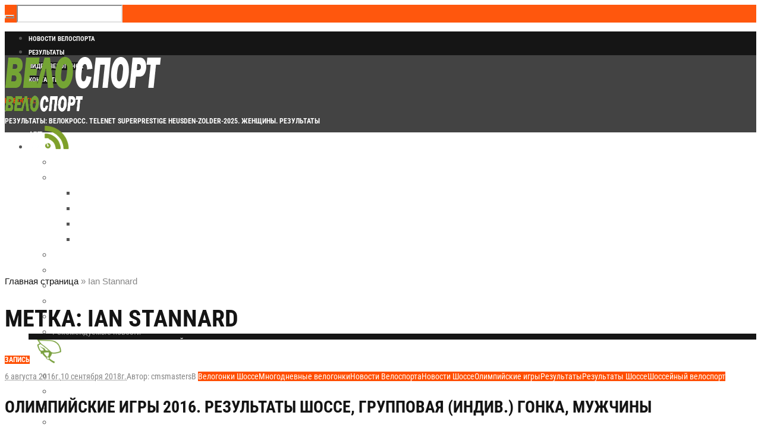

--- FILE ---
content_type: text/html; charset=UTF-8
request_url: https://worldvelosport.com/tag/ian-stannard
body_size: 33932
content:
<!DOCTYPE html>
<html lang="ru-RU" class="cmsmasters_html">
<head>
<meta charset="UTF-8"/>
<meta name="viewport" content="width=device-width, initial-scale=1, maximum-scale=1"/>
<meta name="format-detection" content="telephone=no"/>
<link rel="profile" href="//gmpg.org/xfn/11"/>
<link rel="pingback" href="https://worldvelosport.com/xmlrpc.php"/>
<link href="https://fonts.googleapis.com/css?family=Heebo:100,100i,200,200i,300,300i,400,400i,500,500i,600,600i,700,700i,800,800i,900,900i" rel="stylesheet"><meta name='robots' content='noindex, follow'/>

	<!-- This site is optimized with the Yoast SEO plugin v26.8 - https://yoast.com/product/yoast-seo-wordpress/ -->
	<title>Все записи с тегом: Ian Stannard &#8226; Велоспорт: новости шоссе, трек, мтб, триал</title>
	<meta property="og:locale" content="ru_RU"/>
	<meta property="og:type" content="article"/>
	<meta property="og:title" content="Все записи с тегом: Ian Stannard &#8226; Велоспорт: новости шоссе, трек, мтб, триал"/>
	<meta property="og:url" content="https://worldvelosport.com/tag/ian-stannard"/>
	<meta property="og:site_name" content="Велоспорт: новости шоссе, трек, мтб, триал"/>
	<meta property="og:image" content="https://worldvelosport.com/wp-content/uploads/2018/09/tizza-.jpg"/>
	<meta property="og:image:width" content="1320"/>
	<meta property="og:image:height" content="878"/>
	<meta property="og:image:type" content="image/jpeg"/>
	<meta name="twitter:card" content="summary_large_image"/>
	<meta name="twitter:site" content="@worldvelosport"/>
	<script type="application/ld+json" class="yoast-schema-graph">{"@context":"https://schema.org","@graph":[{"@type":"CollectionPage","@id":"https://worldvelosport.com/tag/ian-stannard","url":"https://worldvelosport.com/tag/ian-stannard","name":"Все записи с тегом: Ian Stannard &#8226; Велоспорт: новости шоссе, трек, мтб, триал","isPartOf":{"@id":"https://worldvelosport.com/#website"},"breadcrumb":{"@id":"https://worldvelosport.com/tag/ian-stannard#breadcrumb"},"inLanguage":"ru-RU"},{"@type":"BreadcrumbList","@id":"https://worldvelosport.com/tag/ian-stannard#breadcrumb","itemListElement":[{"@type":"ListItem","position":1,"name":"Главная страница","item":"https://worldvelosport.com/"},{"@type":"ListItem","position":2,"name":"Ian Stannard"}]},{"@type":"WebSite","@id":"https://worldvelosport.com/#website","url":"https://worldvelosport.com/","name":"Велоспорт: новости шоссе, трек, мтб, триал","description":"Все о велоспорте и особо о шоссе. Новости, велогонки, Гранд Туры, велосипеды и их обслуживание, видео и фильмы, онлайн трансляции, велотуризм.","publisher":{"@id":"https://worldvelosport.com/#organization"},"alternateName":"Мировой велоспорт","potentialAction":[{"@type":"SearchAction","target":{"@type":"EntryPoint","urlTemplate":"https://worldvelosport.com/?s={search_term_string}"},"query-input":{"@type":"PropertyValueSpecification","valueRequired":true,"valueName":"search_term_string"}}],"inLanguage":"ru-RU"},{"@type":"Organization","@id":"https://worldvelosport.com/#organization","name":"Велоспорт","url":"https://worldvelosport.com/","logo":{"@type":"ImageObject","inLanguage":"ru-RU","@id":"https://worldvelosport.com/#/schema/logo/image/","url":"https://worldvelosport.com/wp-content/uploads/2024/12/xlogovelo-s.png.pagespeed.ic_.FUQfKo-A60.webp","contentUrl":"https://worldvelosport.com/wp-content/uploads/2024/12/xlogovelo-s.png.pagespeed.ic_.FUQfKo-A60.webp","width":264,"height":60,"caption":"Велоспорт"},"image":{"@id":"https://worldvelosport.com/#/schema/logo/image/"},"sameAs":["https://x.com/worldvelosport"]}]}</script>
	<!-- / Yoast SEO plugin. -->


<link rel='dns-prefetch' href='//fonts.googleapis.com'/>
<style id='wp-img-auto-sizes-contain-inline-css' type='text/css'>img:is([sizes=auto i],[sizes^="auto," i]){contain-intrinsic-size:3000px 1500px}</style>
<link rel='stylesheet' id='layerslider-css' href='https://worldvelosport.com/wp-content/plugins/LayerSlider/assets/static/layerslider/css/A.layerslider.css,qver=7.15.0.pagespeed.cf.Q9WhxeJVjS.css' type='text/css' media='all'/>
<style id='wp-emoji-styles-inline-css' type='text/css'>img.wp-smiley,img.emoji{display:inline!important;border:none!important;box-shadow:none!important;height:1em!important;width:1em!important;margin:0 .07em!important;vertical-align:-.1em!important;background:none!important;padding:0!important}</style>
<style id='wp-block-library-inline-css' type='text/css'>:root{--wp-block-synced-color:#7a00df;--wp-block-synced-color--rgb:122 , 0 , 223;--wp-bound-block-color:var(--wp-block-synced-color);--wp-editor-canvas-background:#ddd;--wp-admin-theme-color:#007cba;--wp-admin-theme-color--rgb:0 , 124 , 186;--wp-admin-theme-color-darker-10:#006ba1;--wp-admin-theme-color-darker-10--rgb:0 , 107 , 160.5;--wp-admin-theme-color-darker-20:#005a87;--wp-admin-theme-color-darker-20--rgb:0 , 90 , 135;--wp-admin-border-width-focus:2px}@media (min-resolution:192dpi){:root{--wp-admin-border-width-focus:1.5px}}.wp-element-button{cursor:pointer}:root .has-very-light-gray-background-color{background-color:#eee}:root .has-very-dark-gray-background-color{background-color:#313131}:root .has-very-light-gray-color{color:#eee}:root .has-very-dark-gray-color{color:#313131}:root .has-vivid-green-cyan-to-vivid-cyan-blue-gradient-background{background:linear-gradient(135deg,#00d084,#0693e3)}:root .has-purple-crush-gradient-background{background:linear-gradient(135deg,#34e2e4,#4721fb 50%,#ab1dfe)}:root .has-hazy-dawn-gradient-background{background:linear-gradient(135deg,#faaca8,#dad0ec)}:root .has-subdued-olive-gradient-background{background:linear-gradient(135deg,#fafae1,#67a671)}:root .has-atomic-cream-gradient-background{background:linear-gradient(135deg,#fdd79a,#004a59)}:root .has-nightshade-gradient-background{background:linear-gradient(135deg,#330968,#31cdcf)}:root .has-midnight-gradient-background{background:linear-gradient(135deg,#020381,#2874fc)}:root{--wp--preset--font-size--normal:16px;--wp--preset--font-size--huge:42px}.has-regular-font-size{font-size:1em}.has-larger-font-size{font-size:2.625em}.has-normal-font-size{font-size:var(--wp--preset--font-size--normal)}.has-huge-font-size{font-size:var(--wp--preset--font-size--huge)}.has-text-align-center{text-align:center}.has-text-align-left{text-align:left}.has-text-align-right{text-align:right}.has-fit-text{white-space:nowrap!important}#end-resizable-editor-section{display:none}.aligncenter{clear:both}.items-justified-left{justify-content:flex-start}.items-justified-center{justify-content:center}.items-justified-right{justify-content:flex-end}.items-justified-space-between{justify-content:space-between}.screen-reader-text{border:0;clip-path:inset(50%);height:1px;margin:-1px;overflow:hidden;padding:0;position:absolute;width:1px;word-wrap:normal!important}.screen-reader-text:focus{background-color:#ddd;clip-path:none;color:#444;display:block;font-size:1em;height:auto;left:5px;line-height:normal;padding:15px 23px 14px;text-decoration:none;top:5px;width:auto;z-index:100000}html :where(.has-border-color){border-style:solid}html :where([style*=border-top-color]){border-top-style:solid}html :where([style*=border-right-color]){border-right-style:solid}html :where([style*=border-bottom-color]){border-bottom-style:solid}html :where([style*=border-left-color]){border-left-style:solid}html :where([style*=border-width]){border-style:solid}html :where([style*=border-top-width]){border-top-style:solid}html :where([style*=border-right-width]){border-right-style:solid}html :where([style*=border-bottom-width]){border-bottom-style:solid}html :where([style*=border-left-width]){border-left-style:solid}html :where(img[class*=wp-image-]){height:auto;max-width:100%}:where(figure){margin:0 0 1em}html :where(.is-position-sticky){--wp-admin--admin-bar--position-offset:var(--wp-admin--admin-bar--height,0)}@media screen and (max-width:600px){html :where(.is-position-sticky){--wp-admin--admin-bar--position-offset:0}}</style><style id='global-styles-inline-css' type='text/css'>:root{--wp--preset--aspect-ratio--square:1;--wp--preset--aspect-ratio--4-3: 4/3;--wp--preset--aspect-ratio--3-4: 3/4;--wp--preset--aspect-ratio--3-2: 3/2;--wp--preset--aspect-ratio--2-3: 2/3;--wp--preset--aspect-ratio--16-9: 16/9;--wp--preset--aspect-ratio--9-16: 9/16;--wp--preset--color--black:#000;--wp--preset--color--cyan-bluish-gray:#abb8c3;--wp--preset--color--white:#fff;--wp--preset--color--pale-pink:#f78da7;--wp--preset--color--vivid-red:#cf2e2e;--wp--preset--color--luminous-vivid-orange:#ff6900;--wp--preset--color--luminous-vivid-amber:#fcb900;--wp--preset--color--light-green-cyan:#7bdcb5;--wp--preset--color--vivid-green-cyan:#00d084;--wp--preset--color--pale-cyan-blue:#8ed1fc;--wp--preset--color--vivid-cyan-blue:#0693e3;--wp--preset--color--vivid-purple:#9b51e0;--wp--preset--color--color-1:#565656;--wp--preset--color--color-2:#e12b2b;--wp--preset--color--color-3:#878787;--wp--preset--color--color-4:#151515;--wp--preset--color--color-5:#fff;--wp--preset--color--color-6:#f7f7f7;--wp--preset--color--color-7:#e3e3e3;--wp--preset--color--color-8:#e4e4e4;--wp--preset--gradient--vivid-cyan-blue-to-vivid-purple:linear-gradient(135deg,#0693e3 0%,#9b51e0 100%);--wp--preset--gradient--light-green-cyan-to-vivid-green-cyan:linear-gradient(135deg,#7adcb4 0%,#00d082 100%);--wp--preset--gradient--luminous-vivid-amber-to-luminous-vivid-orange:linear-gradient(135deg,#fcb900 0%,#ff6900 100%);--wp--preset--gradient--luminous-vivid-orange-to-vivid-red:linear-gradient(135deg,#ff6900 0%,#cf2e2e 100%);--wp--preset--gradient--very-light-gray-to-cyan-bluish-gray:linear-gradient(135deg,#eee 0%,#a9b8c3 100%);--wp--preset--gradient--cool-to-warm-spectrum:linear-gradient(135deg,#4aeadc 0%,#9778d1 20%,#cf2aba 40%,#ee2c82 60%,#fb6962 80%,#fef84c 100%);--wp--preset--gradient--blush-light-purple:linear-gradient(135deg,#ffceec 0%,#9896f0 100%);--wp--preset--gradient--blush-bordeaux:linear-gradient(135deg,#fecda5 0%,#fe2d2d 50%,#6b003e 100%);--wp--preset--gradient--luminous-dusk:linear-gradient(135deg,#ffcb70 0%,#c751c0 50%,#4158d0 100%);--wp--preset--gradient--pale-ocean:linear-gradient(135deg,#fff5cb 0%,#b6e3d4 50%,#33a7b5 100%);--wp--preset--gradient--electric-grass:linear-gradient(135deg,#caf880 0%,#71ce7e 100%);--wp--preset--gradient--midnight:linear-gradient(135deg,#020381 0%,#2874fc 100%);--wp--preset--font-size--small:13px;--wp--preset--font-size--medium:20px;--wp--preset--font-size--large:36px;--wp--preset--font-size--x-large:42px;--wp--preset--spacing--20:.44rem;--wp--preset--spacing--30:.67rem;--wp--preset--spacing--40:1rem;--wp--preset--spacing--50:1.5rem;--wp--preset--spacing--60:2.25rem;--wp--preset--spacing--70:3.38rem;--wp--preset--spacing--80:5.06rem;--wp--preset--shadow--natural:6px 6px 9px rgba(0,0,0,.2);--wp--preset--shadow--deep:12px 12px 50px rgba(0,0,0,.4);--wp--preset--shadow--sharp:6px 6px 0 rgba(0,0,0,.2);--wp--preset--shadow--outlined:6px 6px 0 -3px #fff , 6px 6px #000;--wp--preset--shadow--crisp:6px 6px 0 #000}:where(.is-layout-flex){gap:.5em}:where(.is-layout-grid){gap:.5em}body .is-layout-flex{display:flex}.is-layout-flex{flex-wrap:wrap;align-items:center}.is-layout-flex > :is(*, div){margin:0}body .is-layout-grid{display:grid}.is-layout-grid > :is(*, div){margin:0}:where(.wp-block-columns.is-layout-flex){gap:2em}:where(.wp-block-columns.is-layout-grid){gap:2em}:where(.wp-block-post-template.is-layout-flex){gap:1.25em}:where(.wp-block-post-template.is-layout-grid){gap:1.25em}.has-black-color{color:var(--wp--preset--color--black)!important}.has-cyan-bluish-gray-color{color:var(--wp--preset--color--cyan-bluish-gray)!important}.has-white-color{color:var(--wp--preset--color--white)!important}.has-pale-pink-color{color:var(--wp--preset--color--pale-pink)!important}.has-vivid-red-color{color:var(--wp--preset--color--vivid-red)!important}.has-luminous-vivid-orange-color{color:var(--wp--preset--color--luminous-vivid-orange)!important}.has-luminous-vivid-amber-color{color:var(--wp--preset--color--luminous-vivid-amber)!important}.has-light-green-cyan-color{color:var(--wp--preset--color--light-green-cyan)!important}.has-vivid-green-cyan-color{color:var(--wp--preset--color--vivid-green-cyan)!important}.has-pale-cyan-blue-color{color:var(--wp--preset--color--pale-cyan-blue)!important}.has-vivid-cyan-blue-color{color:var(--wp--preset--color--vivid-cyan-blue)!important}.has-vivid-purple-color{color:var(--wp--preset--color--vivid-purple)!important}.has-black-background-color{background-color:var(--wp--preset--color--black)!important}.has-cyan-bluish-gray-background-color{background-color:var(--wp--preset--color--cyan-bluish-gray)!important}.has-white-background-color{background-color:var(--wp--preset--color--white)!important}.has-pale-pink-background-color{background-color:var(--wp--preset--color--pale-pink)!important}.has-vivid-red-background-color{background-color:var(--wp--preset--color--vivid-red)!important}.has-luminous-vivid-orange-background-color{background-color:var(--wp--preset--color--luminous-vivid-orange)!important}.has-luminous-vivid-amber-background-color{background-color:var(--wp--preset--color--luminous-vivid-amber)!important}.has-light-green-cyan-background-color{background-color:var(--wp--preset--color--light-green-cyan)!important}.has-vivid-green-cyan-background-color{background-color:var(--wp--preset--color--vivid-green-cyan)!important}.has-pale-cyan-blue-background-color{background-color:var(--wp--preset--color--pale-cyan-blue)!important}.has-vivid-cyan-blue-background-color{background-color:var(--wp--preset--color--vivid-cyan-blue)!important}.has-vivid-purple-background-color{background-color:var(--wp--preset--color--vivid-purple)!important}.has-black-border-color{border-color:var(--wp--preset--color--black)!important}.has-cyan-bluish-gray-border-color{border-color:var(--wp--preset--color--cyan-bluish-gray)!important}.has-white-border-color{border-color:var(--wp--preset--color--white)!important}.has-pale-pink-border-color{border-color:var(--wp--preset--color--pale-pink)!important}.has-vivid-red-border-color{border-color:var(--wp--preset--color--vivid-red)!important}.has-luminous-vivid-orange-border-color{border-color:var(--wp--preset--color--luminous-vivid-orange)!important}.has-luminous-vivid-amber-border-color{border-color:var(--wp--preset--color--luminous-vivid-amber)!important}.has-light-green-cyan-border-color{border-color:var(--wp--preset--color--light-green-cyan)!important}.has-vivid-green-cyan-border-color{border-color:var(--wp--preset--color--vivid-green-cyan)!important}.has-pale-cyan-blue-border-color{border-color:var(--wp--preset--color--pale-cyan-blue)!important}.has-vivid-cyan-blue-border-color{border-color:var(--wp--preset--color--vivid-cyan-blue)!important}.has-vivid-purple-border-color{border-color:var(--wp--preset--color--vivid-purple)!important}.has-vivid-cyan-blue-to-vivid-purple-gradient-background{background:var(--wp--preset--gradient--vivid-cyan-blue-to-vivid-purple)!important}.has-light-green-cyan-to-vivid-green-cyan-gradient-background{background:var(--wp--preset--gradient--light-green-cyan-to-vivid-green-cyan)!important}.has-luminous-vivid-amber-to-luminous-vivid-orange-gradient-background{background:var(--wp--preset--gradient--luminous-vivid-amber-to-luminous-vivid-orange)!important}.has-luminous-vivid-orange-to-vivid-red-gradient-background{background:var(--wp--preset--gradient--luminous-vivid-orange-to-vivid-red)!important}.has-very-light-gray-to-cyan-bluish-gray-gradient-background{background:var(--wp--preset--gradient--very-light-gray-to-cyan-bluish-gray)!important}.has-cool-to-warm-spectrum-gradient-background{background:var(--wp--preset--gradient--cool-to-warm-spectrum)!important}.has-blush-light-purple-gradient-background{background:var(--wp--preset--gradient--blush-light-purple)!important}.has-blush-bordeaux-gradient-background{background:var(--wp--preset--gradient--blush-bordeaux)!important}.has-luminous-dusk-gradient-background{background:var(--wp--preset--gradient--luminous-dusk)!important}.has-pale-ocean-gradient-background{background:var(--wp--preset--gradient--pale-ocean)!important}.has-electric-grass-gradient-background{background:var(--wp--preset--gradient--electric-grass)!important}.has-midnight-gradient-background{background:var(--wp--preset--gradient--midnight)!important}.has-small-font-size{font-size:var(--wp--preset--font-size--small)!important}.has-medium-font-size{font-size:var(--wp--preset--font-size--medium)!important}.has-large-font-size{font-size:var(--wp--preset--font-size--large)!important}.has-x-large-font-size{font-size:var(--wp--preset--font-size--x-large)!important}</style>

<style id='classic-theme-styles-inline-css' type='text/css'>.wp-block-button__link{color:#fff;background-color:#32373c;border-radius:9999px;box-shadow:none;text-decoration:none;padding:calc(.667em + 2px) calc(1.333em + 2px);font-size:1.125em}.wp-block-file__button{background:#32373c;color:#fff;text-decoration:none}</style>
<link rel='stylesheet' id='fontawesome-five-css-css' href='https://worldvelosport.com/wp-content/plugins/accesspress-social-counter/css/A.fontawesome-all.css,qver=1.9.2.pagespeed.cf.k8EgITi5os.css' type='text/css' media='all'/>
<link rel='stylesheet' id='apsc-frontend-css-css' href='https://worldvelosport.com/wp-content/plugins/accesspress-social-counter/css/A.frontend.css,qver=1.9.2.pagespeed.cf.CQ4fJMbd8Z.css' type='text/css' media='all'/>
<link rel='stylesheet' id='bbspoiler-css' href='https://worldvelosport.com/wp-content/plugins/bbspoiler/inc/A.bbspoiler.css,qver=4c6f6dce00e30b6f20641eb4d43bd8b5.pagespeed.cf.ZAVFZJhKMm.css' type='text/css' media='all'/>
<link rel='stylesheet' id='contact-form-7-css' href='https://worldvelosport.com/wp-content/plugins/contact-form-7/includes/css/A.styles.css,qver=6.1.4.pagespeed.cf.bY4dTi-wnh.css' type='text/css' media='all'/>
<link rel='stylesheet' id='magazilla-theme-style-css' href='https://worldvelosport.com/wp-content/themes/magazilla/A.style.css,qver=1.0.0.pagespeed.cf.43DMXmQqPG.css' type='text/css' media='screen, print'/>
<link rel='stylesheet' id='magazilla-style-css' href='https://worldvelosport.com/wp-content/themes/magazilla/theme-framework/theme-style/css/A.style.css,qver=1.0.0.pagespeed.cf.zAVWiIifR2.css' type='text/css' media='screen, print'/>
<style id='magazilla-style-inline-css' type='text/css'>.header_mid .header_mid_inner .logo_wrap{width:264px}.header_mid_inner .logo img.logo_retina{width:132px}.headline_aligner,.cmsmasters_breadcrumbs_aligner{min-height:70px}.header_top{height:40px}.header_mid{height:130px}.header_bot{height:56px}#page.cmsmasters_heading_after_header #middle,#page.cmsmasters_heading_under_header #middle .headline .headline_outer{padding-top:130px}#page.cmsmasters_heading_after_header.enable_header_top #middle,#page.cmsmasters_heading_under_header.enable_header_top #middle .headline .headline_outer{padding-top:170px}#page.cmsmasters_heading_after_header.enable_header_bottom #middle,#page.cmsmasters_heading_under_header.enable_header_bottom #middle .headline .headline_outer{padding-top:186px}#page.cmsmasters_heading_after_header.enable_header_top.enable_header_bottom #middle,#page.cmsmasters_heading_under_header.enable_header_top.enable_header_bottom #middle .headline .headline_outer{padding-top:226px}@media only screen and (max-width:1024px){.header_top,.header_mid,.header_bot{height:auto}.header_mid .header_mid_inner_cont>div{height:130px;max-height:65px}.header_bot .header_bot_inner_cont>div{height:56px}#page.cmsmasters_heading_after_header #middle,#page.cmsmasters_heading_under_header #middle .headline .headline_outer,#page.cmsmasters_heading_after_header.enable_header_top #middle,#page.cmsmasters_heading_under_header.enable_header_top #middle .headline .headline_outer,#page.cmsmasters_heading_after_header.enable_header_bottom #middle,#page.cmsmasters_heading_under_header.enable_header_bottom #middle .headline .headline_outer,#page.cmsmasters_heading_after_header.enable_header_top.enable_header_bottom #middle,#page.cmsmasters_heading_under_header.enable_header_top.enable_header_bottom #middle .headline .headline_outer{padding-top:0!important}}@media only screen and (max-width:768px){.header_mid .header_mid_inner_cont>div,.header_bot .header_bot_inner_cont>div{height:auto}}img.alignnone{margin-bottom:0}.main-news .cmsmasters_post_title a,.main-news .cmsmasters_post_title a:hover,.main-news .cmsmasters_post_title a:active{color:#fff!important}.main-news-side .cmsmasters_post_title a,.main-news-side .cmsmasters_post_title a:hover,.main-news .cmsmasters_post_title a:active{color:#fff!important}.nav_title img{max-width:70px}.opened-article>.category-rezultaty>.cmsmasters_img_wrap{display:none}.widget_custom_posts_tabs_entries .cmsmasters_tabs .img_placeholder_small{height:120px;background-image:url(/wp-content/uploads/2018/09/xbettiniphoto_0260543_1_originali_670-120x120.jpg.pagespeed.ic.vcjSK7phLh.webp)}blockquote{padding:30px 40px;background-color:#74a434;color:#fff;border:0;padding:0}blockquote>p:only-child{padding:30px 40px;background-color:#74a434;color:#fff}.post_nav span,.widget_custom_posts_tabs_entries .cmsmasters_tabs div>.published,.widget_rss ul li .rss-date,.widget_recent_entries .post-date{font-family:'Roboto Condensed',Tahoma,Geneva,Kalimati,sans-serif;font-size:12px;text-transform:uppercase}.widget_recent_entries ul{background-color:#74a434!important}.widget_recent_entries ul li a{color:#fff!important}.headline_outer{background-size:cover!important}@media screen and (min-width:1060px){.main-news .cmsmasters_post_default.has-post-thumbnail .cmsmasters_post_img_wrap+.cmsmasters_post_cont{position:absolute;left:auto;left:20px;bottom:20px;overflow:hidden}}@media screen and (max-width:1060px){.header_top_right{display:none}}@media screen and (max-width:1150px){.nav_title img{max-width:50px}}</style>
<link rel='stylesheet' id='magazilla-adaptive-css' href='https://worldvelosport.com/wp-content/themes/magazilla/theme-framework/theme-style/css/A.adaptive.css,qver=1.0.0.pagespeed.cf.eFJ8BM8NVL.css' type='text/css' media='screen, print'/>
<style id='magazilla-retina-css' media='screen'>@media only screen and (-Webkit-min-device-pixel-ratio:1.5),only screen and (-moz-min-device-pixel-ratio:1.5),only screen and (-o-min-device-pixel-ratio:3/2),only screen and (min-device-pixel-ratio:1.5),only screen and (min--moz-device-pixel-ratio:1.5),only screen and (-webkit-min-device-pixel-ratio:1.5),only screen and (min-resolution:144dpi){.header_mid .logo_wrap .logo img,.cmsmasters_footer_default .footer_logo_wrap .footer_logo img{display:none}.header_mid .logo_wrap .logo .logo_retina,.cmsmasters_footer_default .footer_logo_wrap .footer_logo .footer_logo_retina{display:inline-block}}</style>
<link rel='stylesheet' id='magazilla-icons-css' href='https://worldvelosport.com/wp-content/themes/magazilla/css/A.fontello.css,qver=1.0.0.pagespeed.cf.Sq-NXh2oAN.css' type='text/css' media='screen'/>
<style id='magazilla-icons-custom-css' media='screen'>@font-face{font-family:'fontello-custom';src:url(/wp-content/themes/magazilla/theme-vars/theme-style/css/fonts/fontello-custom.eot?83371780);src:url(/wp-content/themes/magazilla/theme-vars/theme-style/css/fonts/fontello-custom.eot?83371780#iefix) format('embedded-opentype') , url(/wp-content/themes/magazilla/theme-vars/theme-style/css/fonts/fontello-custom.woff?83371780) format('woff') , url(/wp-content/themes/magazilla/theme-vars/theme-style/css/fonts/fontello-custom.ttf?83371780) format('truetype') , url(/wp-content/themes/magazilla/theme-vars/theme-style/css/fonts/fontello-custom.svg?83371780#fontello-custom) format('svg');font-weight:normal;font-style:normal}[class^="cmsmasters-icon-custom-"]:before,[class^="cmsmasters_icon_custom_"]:before,[class*=" cmsmasters-icon-custom-"]:before,[class*=" cmsmasters_icon_custom_"]:before{font-family:"fontello-custom";font-style:normal;font-weight:normal;speak:none;display:inline-block;text-decoration:inherit;width:1em;margin-right:.2em;text-align:center;font-variant:normal;text-transform:none;line-height:1em;margin-left:.2em;-webkit-font-smoothing:antialiased;-moz-osx-font-smoothing:grayscale}.cmsmasters-icon-custom-instagram-with-circle:before{content:'\e800'}.cmsmasters-icon-custom-cube:before{content:'\e801'}.cmsmasters-icon-custom-cancel:before{content:'\e802'}.cmsmasters-icon-custom-play:before{content:'\e803'}.cmsmasters-icon-custom-tripadvisor-logotype:before{content:'\e804'}.cmsmasters-icon-custom-burger:before{content:'\e809'}.cmsmasters-icon-custom-icon-clock:before{content:'\e80a'}.cmsmasters-icon-custom-left-arrow:before{content:'\e80b'}.cmsmasters-icon-custom-right-arrow:before{content:'\e80c'}.cmsmasters-icon-custom-pinterest:before{content:'\e80d'}.cmsmasters-icon-custom-reddit:before{content:'\e80e'}.cmsmasters-icon-custom-arrow-left:before{content:'\e80f'}.cmsmasters-icon-custom-arrow-right:before{content:'\e810'}.cmsmasters-icon-custom-instagram:before{content:'\f16d'}.cmsmasters-icon-custom-snapchat:before{content:'\f2ab'}.cmsmasters-icon-custom-snapchat-ghost:before{content:'\f2ac'}.cmsmasters-icon-custom-snapchat-square:before{content:'\f2ad'}</style>
<link rel='stylesheet' id='animate-css' href='https://worldvelosport.com/wp-content/themes/magazilla/css/A.animate.css,qver=1.0.0.pagespeed.cf.2gH7hP_LP0.css' type='text/css' media='screen'/>
<link rel='stylesheet' id='ilightbox-css' href='https://worldvelosport.com/wp-content/themes/magazilla/css/A.ilightbox.css,qver=2.2.0.pagespeed.cf.Ecy_VBA-fD.css' type='text/css' media='screen'/>
<link rel='stylesheet' id='ilightbox-skin-dark-css' href='https://worldvelosport.com/wp-content/themes/magazilla/css/ilightbox-skins/A.dark-skin.css,qver=2.2.0.pagespeed.cf.-Qz4FVX1Vm.css' type='text/css' media='screen'/>
<link rel='stylesheet' id='magazilla-fonts-schemes-css' href='https://worldvelosport.com/wp-content/uploads/cmsmasters_styles/A.magazilla.css,qver=1.0.0.pagespeed.cf.MpzoTrSbO3.css' type='text/css' media='screen'/>
<style type="text/css">@font-face {font-family:Roboto Condensed;font-style:normal;font-weight:400;src:url(/cf-fonts/s/roboto-condensed/5.0.14/cyrillic-ext/400/normal.woff2);unicode-range:U+0460-052F,U+1C80-1C88,U+20B4,U+2DE0-2DFF,U+A640-A69F,U+FE2E-FE2F;font-display:swap;}@font-face {font-family:Roboto Condensed;font-style:normal;font-weight:400;src:url(/cf-fonts/s/roboto-condensed/5.0.14/cyrillic/400/normal.woff2);unicode-range:U+0301,U+0400-045F,U+0490-0491,U+04B0-04B1,U+2116;font-display:swap;}@font-face {font-family:Roboto Condensed;font-style:normal;font-weight:400;src:url(/cf-fonts/s/roboto-condensed/5.0.14/latin/400/normal.woff2);unicode-range:U+0000-00FF,U+0131,U+0152-0153,U+02BB-02BC,U+02C6,U+02DA,U+02DC,U+0304,U+0308,U+0329,U+2000-206F,U+2074,U+20AC,U+2122,U+2191,U+2193,U+2212,U+2215,U+FEFF,U+FFFD;font-display:swap;}@font-face {font-family:Roboto Condensed;font-style:normal;font-weight:400;src:url(/cf-fonts/s/roboto-condensed/5.0.14/vietnamese/400/normal.woff2);unicode-range:U+0102-0103,U+0110-0111,U+0128-0129,U+0168-0169,U+01A0-01A1,U+01AF-01B0,U+0300-0301,U+0303-0304,U+0308-0309,U+0323,U+0329,U+1EA0-1EF9,U+20AB;font-display:swap;}@font-face {font-family:Roboto Condensed;font-style:normal;font-weight:400;src:url(/cf-fonts/s/roboto-condensed/5.0.14/latin-ext/400/normal.woff2);unicode-range:U+0100-02AF,U+0304,U+0308,U+0329,U+1E00-1E9F,U+1EF2-1EFF,U+2020,U+20A0-20AB,U+20AD-20CF,U+2113,U+2C60-2C7F,U+A720-A7FF;font-display:swap;}@font-face {font-family:Roboto Condensed;font-style:normal;font-weight:400;src:url(/cf-fonts/s/roboto-condensed/5.0.14/greek-ext/400/normal.woff2);unicode-range:U+1F00-1FFF;font-display:swap;}@font-face {font-family:Roboto Condensed;font-style:normal;font-weight:400;src:url(/cf-fonts/s/roboto-condensed/5.0.14/greek/400/normal.woff2);unicode-range:U+0370-03FF;font-display:swap;}@font-face {font-family:Roboto Condensed;font-style:italic;font-weight:400;src:url(/cf-fonts/s/roboto-condensed/5.0.14/latin-ext/400/italic.woff2);unicode-range:U+0100-02AF,U+0304,U+0308,U+0329,U+1E00-1E9F,U+1EF2-1EFF,U+2020,U+20A0-20AB,U+20AD-20CF,U+2113,U+2C60-2C7F,U+A720-A7FF;font-display:swap;}@font-face {font-family:Roboto Condensed;font-style:italic;font-weight:400;src:url(/cf-fonts/s/roboto-condensed/5.0.14/vietnamese/400/italic.woff2);unicode-range:U+0102-0103,U+0110-0111,U+0128-0129,U+0168-0169,U+01A0-01A1,U+01AF-01B0,U+0300-0301,U+0303-0304,U+0308-0309,U+0323,U+0329,U+1EA0-1EF9,U+20AB;font-display:swap;}@font-face {font-family:Roboto Condensed;font-style:italic;font-weight:400;src:url(/cf-fonts/s/roboto-condensed/5.0.14/greek/400/italic.woff2);unicode-range:U+0370-03FF;font-display:swap;}@font-face {font-family:Roboto Condensed;font-style:italic;font-weight:400;src:url(/cf-fonts/s/roboto-condensed/5.0.14/cyrillic/400/italic.woff2);unicode-range:U+0301,U+0400-045F,U+0490-0491,U+04B0-04B1,U+2116;font-display:swap;}@font-face {font-family:Roboto Condensed;font-style:italic;font-weight:400;src:url(/cf-fonts/s/roboto-condensed/5.0.14/greek-ext/400/italic.woff2);unicode-range:U+1F00-1FFF;font-display:swap;}@font-face {font-family:Roboto Condensed;font-style:italic;font-weight:400;src:url(/cf-fonts/s/roboto-condensed/5.0.14/latin/400/italic.woff2);unicode-range:U+0000-00FF,U+0131,U+0152-0153,U+02BB-02BC,U+02C6,U+02DA,U+02DC,U+0304,U+0308,U+0329,U+2000-206F,U+2074,U+20AC,U+2122,U+2191,U+2193,U+2212,U+2215,U+FEFF,U+FFFD;font-display:swap;}@font-face {font-family:Roboto Condensed;font-style:italic;font-weight:400;src:url(/cf-fonts/s/roboto-condensed/5.0.14/cyrillic-ext/400/italic.woff2);unicode-range:U+0460-052F,U+1C80-1C88,U+20B4,U+2DE0-2DFF,U+A640-A69F,U+FE2E-FE2F;font-display:swap;}@font-face {font-family:Roboto Condensed;font-style:normal;font-weight:700;src:url(/cf-fonts/s/roboto-condensed/5.0.14/cyrillic-ext/700/normal.woff2);unicode-range:U+0460-052F,U+1C80-1C88,U+20B4,U+2DE0-2DFF,U+A640-A69F,U+FE2E-FE2F;font-display:swap;}@font-face {font-family:Roboto Condensed;font-style:normal;font-weight:700;src:url(/cf-fonts/s/roboto-condensed/5.0.14/latin/700/normal.woff2);unicode-range:U+0000-00FF,U+0131,U+0152-0153,U+02BB-02BC,U+02C6,U+02DA,U+02DC,U+0304,U+0308,U+0329,U+2000-206F,U+2074,U+20AC,U+2122,U+2191,U+2193,U+2212,U+2215,U+FEFF,U+FFFD;font-display:swap;}@font-face {font-family:Roboto Condensed;font-style:normal;font-weight:700;src:url(/cf-fonts/s/roboto-condensed/5.0.14/latin-ext/700/normal.woff2);unicode-range:U+0100-02AF,U+0304,U+0308,U+0329,U+1E00-1E9F,U+1EF2-1EFF,U+2020,U+20A0-20AB,U+20AD-20CF,U+2113,U+2C60-2C7F,U+A720-A7FF;font-display:swap;}@font-face {font-family:Roboto Condensed;font-style:normal;font-weight:700;src:url(/cf-fonts/s/roboto-condensed/5.0.14/vietnamese/700/normal.woff2);unicode-range:U+0102-0103,U+0110-0111,U+0128-0129,U+0168-0169,U+01A0-01A1,U+01AF-01B0,U+0300-0301,U+0303-0304,U+0308-0309,U+0323,U+0329,U+1EA0-1EF9,U+20AB;font-display:swap;}@font-face {font-family:Roboto Condensed;font-style:normal;font-weight:700;src:url(/cf-fonts/s/roboto-condensed/5.0.14/greek-ext/700/normal.woff2);unicode-range:U+1F00-1FFF;font-display:swap;}@font-face {font-family:Roboto Condensed;font-style:normal;font-weight:700;src:url(/cf-fonts/s/roboto-condensed/5.0.14/cyrillic/700/normal.woff2);unicode-range:U+0301,U+0400-045F,U+0490-0491,U+04B0-04B1,U+2116;font-display:swap;}@font-face {font-family:Roboto Condensed;font-style:normal;font-weight:700;src:url(/cf-fonts/s/roboto-condensed/5.0.14/greek/700/normal.woff2);unicode-range:U+0370-03FF;font-display:swap;}@font-face {font-family:Roboto Condensed;font-style:italic;font-weight:700;src:url(/cf-fonts/s/roboto-condensed/5.0.14/vietnamese/700/italic.woff2);unicode-range:U+0102-0103,U+0110-0111,U+0128-0129,U+0168-0169,U+01A0-01A1,U+01AF-01B0,U+0300-0301,U+0303-0304,U+0308-0309,U+0323,U+0329,U+1EA0-1EF9,U+20AB;font-display:swap;}@font-face {font-family:Roboto Condensed;font-style:italic;font-weight:700;src:url(/cf-fonts/s/roboto-condensed/5.0.14/cyrillic-ext/700/italic.woff2);unicode-range:U+0460-052F,U+1C80-1C88,U+20B4,U+2DE0-2DFF,U+A640-A69F,U+FE2E-FE2F;font-display:swap;}@font-face {font-family:Roboto Condensed;font-style:italic;font-weight:700;src:url(/cf-fonts/s/roboto-condensed/5.0.14/latin/700/italic.woff2);unicode-range:U+0000-00FF,U+0131,U+0152-0153,U+02BB-02BC,U+02C6,U+02DA,U+02DC,U+0304,U+0308,U+0329,U+2000-206F,U+2074,U+20AC,U+2122,U+2191,U+2193,U+2212,U+2215,U+FEFF,U+FFFD;font-display:swap;}@font-face {font-family:Roboto Condensed;font-style:italic;font-weight:700;src:url(/cf-fonts/s/roboto-condensed/5.0.14/greek-ext/700/italic.woff2);unicode-range:U+1F00-1FFF;font-display:swap;}@font-face {font-family:Roboto Condensed;font-style:italic;font-weight:700;src:url(/cf-fonts/s/roboto-condensed/5.0.14/greek/700/italic.woff2);unicode-range:U+0370-03FF;font-display:swap;}@font-face {font-family:Roboto Condensed;font-style:italic;font-weight:700;src:url(/cf-fonts/s/roboto-condensed/5.0.14/latin-ext/700/italic.woff2);unicode-range:U+0100-02AF,U+0304,U+0308,U+0329,U+1E00-1E9F,U+1EF2-1EFF,U+2020,U+20A0-20AB,U+20AD-20CF,U+2113,U+2C60-2C7F,U+A720-A7FF;font-display:swap;}@font-face {font-family:Roboto Condensed;font-style:italic;font-weight:700;src:url(/cf-fonts/s/roboto-condensed/5.0.14/cyrillic/700/italic.woff2);unicode-range:U+0301,U+0400-045F,U+0490-0491,U+04B0-04B1,U+2116;font-display:swap;}</style>
<link rel='stylesheet' id='magazilla-gutenberg-frontend-style-css' href='https://worldvelosport.com/wp-content/themes/magazilla/gutenberg/cmsmasters-framework/theme-style/css/A.frontend-style.css,qver=1.0.0.pagespeed.cf.k8k6l2jmrq.css' type='text/css' media='screen'/>
<script type="text/javascript" src="https://worldvelosport.com/wp-includes/js/jquery/jquery.min.js,qver=3.7.1.pagespeed.jm.PoWN7KAtLT.js" id="jquery-core-js"></script>
<script type="text/javascript" src="https://worldvelosport.com/wp-includes/js/jquery/jquery-migrate.min.js,qver=3.4.1.pagespeed.jm.bhhu-RahTI.js" id="jquery-migrate-js"></script>
<script type="text/javascript" id="layerslider-utils-js-extra">var LS_Meta={"v":"7.15.0","fixGSAP":"1"};</script>
<script type="text/javascript" src="https://worldvelosport.com/wp-content/plugins/LayerSlider/assets/static/layerslider/js/layerslider.utils.js,qver=7.15.0.pagespeed.jm.CGAqBfxeWx.js" id="layerslider-utils-js"></script>
<script type="text/javascript" src="https://worldvelosport.com/wp-content/plugins/LayerSlider/assets/static/layerslider/js/layerslider.kreaturamedia.jquery.js,qver=7.15.0.pagespeed.jm.MxUHoAa8Sn.js" id="layerslider-js"></script>
<script type="text/javascript" src="https://worldvelosport.com/wp-content/plugins/LayerSlider/assets/static/layerslider/js/layerslider.transitions.js,qver=7.15.0.pagespeed.jm.Tv6ftGAOx0.js" id="layerslider-transitions-js"></script>
<script type="text/javascript" id="bbspoiler-js-extra">var title={"unfolded":"\u0420\u0430\u0437\u0432\u0435\u0440\u043d\u0443\u0442\u044c","folded":"\u0421\u0432\u0435\u0440\u043d\u0443\u0442\u044c"};</script>
<script src="https://worldvelosport.com/wp-content/plugins,_bbspoiler,_inc,_bbspoiler.js,qver==4c6f6dce00e30b6f20641eb4d43bd8b5+themes,_magazilla,_js,_debounced-resize.min.js,qver==1.0.0+themes,_magazilla,_js,_modernizr.min.js,qver==1.0.0+themes,_magazilla,_js,_respond.min.js,qver==1.0.0.pagespeed.jc.BdLXAa6saH.js"></script><script>eval(mod_pagespeed_cVJBLSb7l9);</script>
<script>eval(mod_pagespeed_qOsEXVIULg);</script>
<script>eval(mod_pagespeed_6J61iZy9Z9);</script>
<script>eval(mod_pagespeed_kXzvuKjKHc);</script>
<script type="text/javascript" src="https://worldvelosport.com/wp-content/themes/magazilla/js/jquery.iLightBox.min.js,qver=2.2.0.pagespeed.jm.rd-77eQXnw.js" id="iLightBox-js"></script>
<meta name="generator" content="Powered by LayerSlider 7.15.0 - Build Heros, Sliders, and Popups. Create Animations and Beautiful, Rich Web Content as Easy as Never Before on WordPress."/>
<!-- LayerSlider updates and docs at: https://layerslider.com -->
<style type="text/css">.recentcomments a{display:inline!important;padding:0!important;margin:0!important}</style><link rel="icon" href="https://worldvelosport.com/wp-content/uploads/2018/09/x1f6b4-1f3fb-200d-2642-fe0f.png.pagespeed.ic.p3ZVQyOLZ5.webp" sizes="32x32"/>
<link rel="icon" href="https://worldvelosport.com/wp-content/uploads/2018/09/x1f6b4-1f3fb-200d-2642-fe0f.png.pagespeed.ic.p3ZVQyOLZ5.webp" sizes="192x192"/>
<link rel="apple-touch-icon" href="https://worldvelosport.com/wp-content/uploads/2018/09/x1f6b4-1f3fb-200d-2642-fe0f.png.pagespeed.ic.p3ZVQyOLZ5.webp"/>
<meta name="msapplication-TileImage" content="https://worldvelosport.com/wp-content/uploads/2018/09/1f6b4-1f3fb-200d-2642-fe0f.png"/>
</head>
<body class="archive tag tag-ian-stannard tag-109 wp-theme-magazilla">

<div class="cmsmasters_header_search_form">
			<span class="cmsmasters_header_search_form_close cmsmasters_theme_icon_cancel"></span><form method="get" action="https://worldvelosport.com/">
			<div class="cmsmasters_header_search_form_field">
				<button type="submit" class="cmsmasters_theme_icon_search"></button>
				<input type="search" name="s" placeholder="Поиск..." value=""/>
			</div>
		</form></div>
<!-- Start Page -->
<div id="page" class="cmsmasters_content_composer chrome_only cmsmasters_liquid fixed_header enable_header_top cmsmasters_heading_under_header hfeed site">

<!--  Start Main  -->
<div id="main">

<!--  Start Header  -->
<header id="header">
	<div class="header_top" data-height="40"><div class="header_top_outer"><div class="header_top_inner"><div class="header_top_inner_cont"><div class="header_top_right"><div class="top_nav_wrap"><a class="responsive_top_nav cmsmasters_theme_icon_resp_nav" href="javascript:void(0)"></a><nav><div class="menu-top-line-navigation-container"><ul id="top_line_nav" class="top_line_nav"><li id="menu-item-46713" class="menu-item menu-item-type-taxonomy menu-item-object-category menu-item-46713"><a href="https://worldvelosport.com/novosti-velosporta"><span class="nav_item_wrap">Новости Велоспорта</span></a></li>
<li id="menu-item-46714" class="menu-item menu-item-type-taxonomy menu-item-object-category menu-item-46714"><a href="https://worldvelosport.com/rezultaty"><span class="nav_item_wrap">Результаты</span></a></li>
<li id="menu-item-46715" class="menu-item menu-item-type-taxonomy menu-item-object-category menu-item-46715"><a href="https://worldvelosport.com/video/velogonki-onlajn"><span class="nav_item_wrap">Видео велогонок</span></a></li>
<li id="menu-item-48939" class="menu-item menu-item-type-post_type menu-item-object-page menu-item-48939"><a href="https://worldvelosport.com/contacts"><span class="nav_item_wrap">Контакты</span></a></li>
</ul></div></nav></div></div><div class="header_top_left"><div class="meta_wrap"><div class='cmsmasters_roll_titles_wrap clear clearfix'>
			<div class='cmsmasters_roll_titles_inner'><div class='cmsmasters_roll_titles_info'>
<h4 class='cmsmasters_roll_titles_info_title'>Новости:</h4>
</div>
<div class="cmsmasters_roll_titles_slider_wrap">
<div id="cmsmasters_roll_marquee_6970b2d2d6e05" class="cmsmasters_roll_marquee">
<!-- Start Standard Article  -->

<article class="cmsmasters_roll_titles_post post-757579 post type-post status-publish format-standard has-post-thumbnail hentry category-rezultaty tag-rezultaty tag-rejting">
	<h4 class="cmsmasters_slider_post_title entry-title"><a title="Результаты: Велокросс. Telenet Superprestige Heusden-Zolder-2025. Женщины. Результаты" href="https://worldvelosport.com/2025/12/rezultaty-velokross-telenet-superprestige-heusden-zolder-2025-zhenshhiny-rezultaty.html">Результаты: Велокросс. Telenet Superprestige Heusden-Zolder-2025. Женщины. Результаты</a></h4></article>
<!-- Finish Standard Article  -->


<!-- Start Standard Article  -->

<article class="cmsmasters_roll_titles_post post-757576 post type-post status-publish format-standard has-post-thumbnail hentry category-rezultaty tag-rezultaty tag-rejting">
	<h4 class="cmsmasters_slider_post_title entry-title"><a title="Результаты: Велокросс. Telenet Superprestige Heusden-Zolder-2025. Мужчины. Результаты" href="https://worldvelosport.com/2025/12/rezultaty-velokross-telenet-superprestige-heusden-zolder-2025-muzhchiny-rezultaty.html">Результаты: Велокросс. Telenet Superprestige Heusden-Zolder-2025. Мужчины. Результаты</a></h4></article>
<!-- Finish Standard Article  -->


<!-- Start Standard Article  -->

<article class="cmsmasters_roll_titles_post post-757451 post type-post status-publish format-standard has-post-thumbnail hentry category-novosti-velosporta category-yandex-novosti tag-velosport tag-chempionat">
	<h4 class="cmsmasters_slider_post_title entry-title"><a title="Гоголев и Ушакова — победители третьего этапа Международных соревнований по велокроссу" href="https://worldvelosport.com/2025/12/gogolev-i-ushakova-pobediteli-tretego-etapa-mezhdunarodnyh-sorevnovanij-po-velokrossu.html">Гоголев и Ушакова — победители третьего этапа Международных соревнований по велокроссу</a></h4></article>
<!-- Finish Standard Article  -->


<!-- Start Standard Article  -->

<article class="cmsmasters_roll_titles_post post-757412 post type-post status-publish format-standard has-post-thumbnail hentry category-rezultaty tag-rezultaty tag-rejting">
	<h4 class="cmsmasters_slider_post_title entry-title"><a title="Результаты: Велокросс. X²O Badkamers Trofee Hofstade Plage cross-2025. Женщины. Результаты" href="https://worldvelosport.com/2025/12/rezultaty-velokross-x-o-badkamers-trofee-hofstade-plage-cross-2025-zhenshhiny-rezultaty.html">Результаты: Велокросс. X²O Badkamers Trofee Hofstade Plage cross-2025. Женщины. Результаты</a></h4></article>
<!-- Finish Standard Article  -->


<!-- Start Standard Article  -->

<article class="cmsmasters_roll_titles_post post-757409 post type-post status-publish format-standard has-post-thumbnail hentry category-rezultaty tag-rezultaty tag-rejting">
	<h4 class="cmsmasters_slider_post_title entry-title"><a title="Результаты: Велокросс. X2O Badkamers Trofee Hofstade Plage cross-2025. Мужчины. Результаты" href="https://worldvelosport.com/2025/12/rezultaty-velokross-x2o-badkamers-trofee-hofstade-plage-cross-2025-muzhchiny-rezultaty.html">Результаты: Велокросс. X2O Badkamers Trofee Hofstade Plage cross-2025. Мужчины. Результаты</a></h4></article>
<!-- Finish Standard Article  -->


<!-- Start Standard Article  -->

<article class="cmsmasters_roll_titles_post post-757387 post type-post status-publish format-standard hentry category-novosti-velosporta category-yandex-novosti tag-ekstrim">
	<h4 class="cmsmasters_slider_post_title entry-title"><a title="Открыта аккредитация СМИ на финальный этап Альфа-Банк Кубка России по BMX-фристайлу «парк»" href="https://worldvelosport.com/2025/12/otkryta-akkreditatsiya-smi-na-finalnyj-etap-alfa-bank-kubka-rossii-po-bmx-fristajlu-park.html">Открыта аккредитация СМИ на финальный этап Альфа-Банк Кубка России по BMX-фристайлу «парк»</a></h4></article>
<!-- Finish Standard Article  -->


<!-- Start Standard Article  -->

<article class="cmsmasters_roll_titles_post post-757362 post type-post status-publish format-standard has-post-thumbnail hentry category-novosti-velosporta category-yandex-novosti tag-velosport tag-chempionat tag-ekstrim">
	<h4 class="cmsmasters_slider_post_title entry-title"><a title="Впервые в мире национальный чемпионат по велоспорту пройдет в терминале аэропорта" href="https://worldvelosport.com/2025/12/vpervye-v-mire-natsionalnyj-chempionat-po-velosportu-projdet-v-terminale-aeroporta.html">Впервые в мире национальный чемпионат по велоспорту пройдет в терминале аэропорта</a></h4></article>
<!-- Finish Standard Article  -->


<!-- Start Standard Article  -->

<article class="cmsmasters_roll_titles_post post-757328 post type-post status-publish format-standard has-post-thumbnail hentry category-novosti-velosporta category-yandex-novosti tag-velosport tag-rezultaty tag-ekstrim">
	<h4 class="cmsmasters_slider_post_title entry-title"><a title="Шарафиев и Круглова — обладатели Кубка России по BMX-фристайлу в олимпийской дисциплине «парк»" href="https://worldvelosport.com/2025/12/sharafiev-i-kruglova-obladateli-kubka-rossii-po-bmx-fristajlu-v-olimpijskoj-distsipline-park.html">Шарафиев и Круглова — обладатели Кубка России по BMX-фристайлу в олимпийской дисциплине «парк»</a></h4></article>
<!-- Finish Standard Article  -->


<!-- Start Standard Article  -->

<article class="cmsmasters_roll_titles_post post-757281 post type-post status-publish format-standard hentry category-novosti-velosporta category-yandex-novosti tag-velosport tag-chempionat tag-ekstrim">
	<h4 class="cmsmasters_slider_post_title entry-title"><a title="Открыта аккредитация СМИ на Альф-Банк чемпионат России по BMX-фристайлу-флэт в аэропорту Домодедово" href="https://worldvelosport.com/2025/12/otkryta-akkreditatsiya-smi-na-alf-bank-chempionat-rossii-po-bmx-fristajlu-flet-v-aeroportu-domodedovo.html">Открыта аккредитация СМИ на Альф-Банк чемпионат России по BMX-фристайлу-флэт в аэропорту Домодедово</a></h4></article>
<!-- Finish Standard Article  -->


<!-- Start Standard Article  -->

<article class="cmsmasters_roll_titles_post post-757278 post type-post status-publish format-standard has-post-thumbnail hentry category-rezultaty tag-rezultaty tag-rejting tag-shosse">
	<h4 class="cmsmasters_slider_post_title entry-title"><a title="Результаты: UCI World Cup Koksijde-2025. Велокросс. Женщины. Результаты" href="https://worldvelosport.com/2025/12/rezultaty-uci-world-cup-koksijde-2025-velokross-zhenshhiny-rezultaty.html">Результаты: UCI World Cup Koksijde-2025. Велокросс. Женщины. Результаты</a></h4></article>
<!-- Finish Standard Article  -->


<!-- Start Standard Article  -->

<article class="cmsmasters_roll_titles_post post-757275 post type-post status-publish format-standard has-post-thumbnail hentry category-rezultaty tag-rezultaty tag-rejting tag-shosse">
	<h4 class="cmsmasters_slider_post_title entry-title"><a title="Результаты: UCI World Cup Koksijde-2025. Велокросс. Мужчины. Результаты" href="https://worldvelosport.com/2025/12/rezultaty-uci-world-cup-koksijde-2025-velokross-muzhchiny-rezultaty.html">Результаты: UCI World Cup Koksijde-2025. Велокросс. Мужчины. Результаты</a></h4></article>
<!-- Finish Standard Article  -->


<!-- Start Standard Article  -->

<article class="cmsmasters_roll_titles_post post-757235 post type-post status-publish format-standard hentry category-novosti-velosporta category-yandex-novosti tag-velosport tag-ekstrim">
	<h4 class="cmsmasters_slider_post_title entry-title"><a title="ВАЖНО: Отмена чемпионата России по BMX-фристайлу «флэт»" href="https://worldvelosport.com/2025/12/vazhno-otmena-chempionata-rossii-po-bmx-fristajlu-flet.html">ВАЖНО: Отмена чемпионата России по BMX-фристайлу «флэт»</a></h4></article>
<!-- Finish Standard Article  -->


<!-- Start Standard Article  -->

<article class="cmsmasters_roll_titles_post post-757130 post type-post status-publish format-standard has-post-thumbnail hentry category-rezultaty tag-rezultaty tag-rejting tag-shosse">
	<h4 class="cmsmasters_slider_post_title entry-title"><a title="Результаты: UCI World Cup Antwerpen-2025. Велокросс. Женщины. Результаты" href="https://worldvelosport.com/2025/12/rezultaty-uci-world-cup-antwerpen-2025-velokross-zhenshhiny-rezultaty.html">Результаты: UCI World Cup Antwerpen-2025. Велокросс. Женщины. Результаты</a></h4></article>
<!-- Finish Standard Article  -->


<!-- Start Standard Article  -->

<article class="cmsmasters_roll_titles_post post-757127 post type-post status-publish format-standard has-post-thumbnail hentry category-rezultaty tag-rezultaty tag-rejting tag-shosse">
	<h4 class="cmsmasters_slider_post_title entry-title"><a title="Результаты: UCI World Cup Antwerpen-2025. Велокросс. Мужчины. Результаты" href="https://worldvelosport.com/2025/12/rezultaty-uci-world-cup-antwerpen-2025-velokross-muzhchiny-rezultaty.html">Результаты: UCI World Cup Antwerpen-2025. Велокросс. Мужчины. Результаты</a></h4></article>
<!-- Finish Standard Article  -->


<!-- Start Standard Article  -->

<article class="cmsmasters_roll_titles_post post-756805 post type-post status-publish format-standard has-post-thumbnail hentry category-novosti-velosporta category-yandex-novosti tag-velosport">
	<h4 class="cmsmasters_slider_post_title entry-title"><a title="Заключительный старт сезона: III этап Международных и Всероссийских соревнований по велокроссу" href="https://worldvelosport.com/2025/12/zaklyuchitelnyj-start-sezona-iii-etap-mezhdunarodnyh-i-vserossijskih-sorevnovanij-po-velokrossu.html">Заключительный старт сезона: III этап Международных и Всероссийских соревнований по велокроссу</a></h4></article>
<!-- Finish Standard Article  -->


<!-- Start Standard Article  -->

<article class="cmsmasters_roll_titles_post post-756661 post type-post status-publish format-standard has-post-thumbnail hentry category-novosti-velosporta category-yandex-novosti">
	<h4 class="cmsmasters_slider_post_title entry-title"><a title="Анастасия Войнова объявила о завершении карьеры" href="https://worldvelosport.com/2025/12/anastasiya-vojnova-obyavila-o-zavershenii-karery.html">Анастасия Войнова объявила о завершении карьеры</a></h4></article>
<!-- Finish Standard Article  -->


<!-- Start Standard Article  -->

<article class="cmsmasters_roll_titles_post post-756231 post type-post status-publish format-standard has-post-thumbnail hentry category-rezultaty tag-rezultaty tag-rejting tag-shosse">
	<h4 class="cmsmasters_slider_post_title entry-title"><a title="Результаты: UCI World Cup Namur-2025. Велокросс. Женщины. Результаты" href="https://worldvelosport.com/2025/12/rezultaty-uci-world-cup-namur-2025-velokross-zhenshhiny-rezultaty.html">Результаты: UCI World Cup Namur-2025. Велокросс. Женщины. Результаты</a></h4></article>
<!-- Finish Standard Article  -->


<!-- Start Standard Article  -->

<article class="cmsmasters_roll_titles_post post-756228 post type-post status-publish format-standard has-post-thumbnail hentry category-rezultaty tag-rezultaty tag-rejting tag-shosse">
	<h4 class="cmsmasters_slider_post_title entry-title"><a title="Результаты: UCI World Cup Namur-2025. Велокросс. Мужчины. Результаты" href="https://worldvelosport.com/2025/12/rezultaty-uci-world-cup-namur-2025-velokross-muzhchiny-rezultaty.html">Результаты: UCI World Cup Namur-2025. Велокросс. Мужчины. Результаты</a></h4></article>
<!-- Finish Standard Article  -->


<!-- Start Standard Article  -->

<article class="cmsmasters_roll_titles_post post-756068 post type-post status-publish format-standard has-post-thumbnail hentry category-rezultaty tag-rezultaty tag-rejting">
	<h4 class="cmsmasters_slider_post_title entry-title"><a title="Результаты: Велокросс. Exact Cross Kortrijk &#8212; Leiecross-2025. Женщины. Результаты" href="https://worldvelosport.com/2025/12/rezultaty-velokross-exact-cross-kortrijk-leiecross-2025-zhenshhiny-rezultaty.html">Результаты: Велокросс. Exact Cross Kortrijk &#8212; Leiecross-2025. Женщины. Результаты</a></h4></article>
<!-- Finish Standard Article  -->


<!-- Start Standard Article  -->

<article class="cmsmasters_roll_titles_post post-756065 post type-post status-publish format-standard has-post-thumbnail hentry category-rezultaty tag-rezultaty tag-rejting">
	<h4 class="cmsmasters_slider_post_title entry-title"><a title="Результаты: Велокросс. Exact Cross Kortrijk &#8212; Leiecross-2025. Мужчины. Результаты" href="https://worldvelosport.com/2025/12/rezultaty-velokross-exact-cross-kortrijk-leiecross-2025-muzhchiny-rezultaty.html">Результаты: Велокросс. Exact Cross Kortrijk &#8212; Leiecross-2025. Мужчины. Результаты</a></h4></article>
<!-- Finish Standard Article  -->

</div><style type="text/css">#cmsmasters_roll_marquee_6970b2d2d6e05{animation-duration:120s}</style></div></div></div><div class='header_top_line_short_info'>Всемирный велоспорт</div></div></div></div></div></div></div><div class="header_mid" data-height="130"><div class="header_mid_outer"><div class="header_mid_inner"><div class="header_mid_inner_cont"><div class="logo_wrap"><a href="https://worldvelosport.com/" title="Велоспорт: новости шоссе, трек, мтб, триал" class="logo">
	<img src="[data-uri]" alt="Велоспорт: новости шоссе, трек, мтб, триал"/><img class="logo_retina" src="[data-uri]" alt="Велоспорт: новости шоссе, трек, мтб, триал"/></a>
</div><div class="resp_mid_nav_wrap"><div class="resp_mid_nav_outer"><a class="responsive_nav resp_mid_nav cmsmasters_theme_icon_resp_nav" href="javascript:void(0)"></a></div></div><div class="mid_search_but_wrap"><a href="javascript:void(0)" class="mid_search_but cmsmasters_header_search_but cmsmasters_theme_icon_search"></a></div><!--  Start Navigation  --><div class="mid_nav_wrap"><nav><div class="menu-glavnoe-menyu-container"><ul id="navigation" class="mid_nav navigation"><li id="menu-item-47307" class="menu-item menu-item-type-taxonomy menu-item-object-category menu-item-has-children menu-item-47307 menu-item-depth-0"><a href="https://worldvelosport.com/novosti-velosporta"><span class="nav_item_wrap"><span class="nav_title"><img src="[data-uri]"/>  Новости</span></span></a>
<ul class="sub-menu">
	<li id="menu-item-50673" class="menu-item menu-item-type-post_type menu-item-object-page menu-item-50673 menu-item-depth-1"><a href="https://worldvelosport.com/raitings"><span class="nav_item_wrap"><span class="nav_title">Результаты и рейтинги</span></span></a>	</li>
	<li id="menu-item-47309" class="menu-item menu-item-type-taxonomy menu-item-object-category menu-item-has-children menu-item-47309 menu-item-depth-1"><a href="https://worldvelosport.com/shosse"><span class="nav_item_wrap"><span class="nav_title">Шоссейный велоспорт</span></span></a>
	<ul class="sub-menu">
		<li id="menu-item-47310" class="menu-item menu-item-type-taxonomy menu-item-object-category menu-item-47310 menu-item-depth-subitem"><a href="https://worldvelosport.com/shosse/novosti-shosse"><span class="nav_item_wrap"><span class="nav_title">Новости Шоссе</span></span></a>		</li>
		<li id="menu-item-47311" class="menu-item menu-item-type-taxonomy menu-item-object-category menu-item-47311 menu-item-depth-subitem"><a href="https://worldvelosport.com/shosse/velogonki"><span class="nav_item_wrap"><span class="nav_title">Велогонки Шоссе</span></span></a>		</li>
		<li id="menu-item-47312" class="menu-item menu-item-type-taxonomy menu-item-object-category menu-item-47312 menu-item-depth-subitem"><a href="https://worldvelosport.com/shosse/velogonki/mnogodnevnye"><span class="nav_item_wrap"><span class="nav_title">Многодневные велогонки</span></span></a>		</li>
		<li id="menu-item-47314" class="menu-item menu-item-type-taxonomy menu-item-object-category menu-item-47314 menu-item-depth-subitem"><a href="https://worldvelosport.com/shosse/prevyu"><span class="nav_item_wrap"><span class="nav_title">Превью Шоссе</span></span></a>		</li>
	</ul>
	</li>
	<li id="menu-item-47374" class="menu-item menu-item-type-taxonomy menu-item-object-category menu-item-47374 menu-item-depth-1"><a href="https://worldvelosport.com/velokross/novosti-velokross"><span class="nav_item_wrap"><span class="nav_title">Новости Велокросс</span></span></a>	</li>
	<li id="menu-item-47375" class="menu-item menu-item-type-taxonomy menu-item-object-category menu-item-47375 menu-item-depth-1"><a href="https://worldvelosport.com/texzona/novosti-texzona"><span class="nav_item_wrap"><span class="nav_title">Новости Техзона</span></span></a>	</li>
	<li id="menu-item-47376" class="menu-item menu-item-type-taxonomy menu-item-object-category menu-item-47376 menu-item-depth-1"><a href="https://worldvelosport.com/trek/novosti-trek"><span class="nav_item_wrap"><span class="nav_title">Новости Трек</span></span></a>	</li>
	<li id="menu-item-47315" class="menu-item menu-item-type-taxonomy menu-item-object-category menu-item-47315 menu-item-depth-1"><a href="https://worldvelosport.com/grand-tury/tour-de-france/tur-de-frans-novosti"><span class="nav_item_wrap"><span class="nav_title">Тур де Франс новости</span></span></a>	</li>
	<li id="menu-item-47316" class="menu-item menu-item-type-taxonomy menu-item-object-category menu-item-47316 menu-item-depth-1"><a href="https://worldvelosport.com/video/velogonki-onlajn"><span class="nav_item_wrap"><span class="nav_title">Видео велогонок</span></span></a>	</li>
	<li id="menu-item-47380" class="menu-item menu-item-type-taxonomy menu-item-object-category menu-item-47380 menu-item-depth-1"><a href="https://worldvelosport.com/yandex-novosti"><span class="nav_item_wrap"><span class="nav_title">Рекомендуемые новости</span></span></a>	</li>
</ul>
</li>
<li id="menu-item-47355" class="menu-item menu-item-type-taxonomy menu-item-object-category menu-item-has-children menu-item-47355 menu-item-depth-0"><a href="https://worldvelosport.com/bmx-i-extreme"><span class="nav_item_wrap"><span class="nav_title"><img src="[data-uri]"/>  Экстрим</span></span></a>
<ul class="sub-menu">
	<li id="menu-item-47356" class="menu-item menu-item-type-taxonomy menu-item-object-category menu-item-47356 menu-item-depth-1"><a href="https://worldvelosport.com/bmx-i-extreme/bmx-i-extreme-novosti"><span class="nav_item_wrap"><span class="nav_title">BMX и Экстрим новости</span></span></a>	</li>
	<li id="menu-item-47357" class="menu-item menu-item-type-taxonomy menu-item-object-category menu-item-47357 menu-item-depth-1"><a href="https://worldvelosport.com/bmx-i-extreme/bmx-i-extreme-rezultaty"><span class="nav_item_wrap"><span class="nav_title">BMX и Экстрим результаты</span></span></a>	</li>
	<li id="menu-item-47358" class="menu-item menu-item-type-taxonomy menu-item-object-category menu-item-47358 menu-item-depth-1"><a href="https://worldvelosport.com/velokross"><span class="nav_item_wrap"><span class="nav_title">Велокросс</span></span></a>	</li>
	<li id="menu-item-47359" class="menu-item menu-item-type-taxonomy menu-item-object-category menu-item-47359 menu-item-depth-1"><a href="https://worldvelosport.com/veloturizm"><span class="nav_item_wrap"><span class="nav_title">Велотуризм</span></span></a>	</li>
</ul>
</li>
<li id="menu-item-47354" class="menu-item menu-item-type-post_type menu-item-object-page menu-item-has-children menu-item-47354 menu-item-depth-0"><a href="https://worldvelosport.com/texzona/velosipedy"><span class="nav_item_wrap"><span class="nav_title"><img src="[data-uri]"/> Велосипеды</span></span></a>
<ul class="sub-menu">
	<li id="menu-item-50632" class="menu-item menu-item-type-custom menu-item-object-custom menu-item-50632 menu-item-depth-1"><a href="/texzona/velosipedy/proizvoditeli-velosipedov"><span class="nav_item_wrap"><span class="nav_title">Производители</span></span></a>	</li>
	<li id="menu-item-47364" class="menu-item menu-item-type-taxonomy menu-item-object-category menu-item-47364 menu-item-depth-1"><a href="https://worldvelosport.com/texzona/velosipedy/vybor-velosipeda"><span class="nav_item_wrap"><span class="nav_title">Выбор велосипеда</span></span></a>	</li>
	<li id="menu-item-47361" class="menu-item menu-item-type-taxonomy menu-item-object-category menu-item-47361 menu-item-depth-1"><a href="https://worldvelosport.com/texzona/velosipedy/velosipedy-giant"><span class="nav_item_wrap"><span class="nav_title">Велосипеды Giant</span></span></a>	</li>
	<li id="menu-item-47362" class="menu-item menu-item-type-taxonomy menu-item-object-category menu-item-47362 menu-item-depth-1"><a href="https://worldvelosport.com/texzona/velosipedy/velosipedy-specialized"><span class="nav_item_wrap"><span class="nav_title">Велосипеды Specialized</span></span></a>	</li>
	<li id="menu-item-47363" class="menu-item menu-item-type-taxonomy menu-item-object-category menu-item-47363 menu-item-depth-1"><a href="https://worldvelosport.com/texzona/velosipedy/velosipedy-stels"><span class="nav_item_wrap"><span class="nav_title">Велосипеды Stels</span></span></a>	</li>
	<li id="menu-item-47365" class="menu-item menu-item-type-taxonomy menu-item-object-category menu-item-47365 menu-item-depth-1"><a href="https://worldvelosport.com/texzona/velosipedy/gibridnye-velosipedy"><span class="nav_item_wrap"><span class="nav_title">Гибридные велосипеды</span></span></a>	</li>
	<li id="menu-item-47366" class="menu-item menu-item-type-taxonomy menu-item-object-category menu-item-47366 menu-item-depth-1"><a href="https://worldvelosport.com/texzona/velosipedy/gornye-velosipedy"><span class="nav_item_wrap"><span class="nav_title">Горные велосипеды</span></span></a>	</li>
	<li id="menu-item-47367" class="menu-item menu-item-type-taxonomy menu-item-object-category menu-item-47367 menu-item-depth-1"><a href="https://worldvelosport.com/texzona/velosipedy/gorodskie-velosipedy"><span class="nav_item_wrap"><span class="nav_title">Городские велосипеды</span></span></a>	</li>
	<li id="menu-item-47368" class="menu-item menu-item-type-taxonomy menu-item-object-category menu-item-47368 menu-item-depth-1"><a href="https://worldvelosport.com/texzona/velosipedy/dvuxpodvesnye-velosipedy"><span class="nav_item_wrap"><span class="nav_title">Двухподвесные велосипеды</span></span></a>	</li>
	<li id="menu-item-47369" class="menu-item menu-item-type-taxonomy menu-item-object-category menu-item-47369 menu-item-depth-1"><a href="https://worldvelosport.com/texzona/velosipedy/detskie-velosipedy"><span class="nav_item_wrap"><span class="nav_title">Детские велосипеды</span></span></a>	</li>
	<li id="menu-item-47371" class="menu-item menu-item-type-taxonomy menu-item-object-category menu-item-47371 menu-item-depth-1"><a href="https://worldvelosport.com/texzona/velosipedy/krossovye-velosipedy"><span class="nav_item_wrap"><span class="nav_title">Кроссовые велосипеды</span></span></a>	</li>
	<li id="menu-item-47378" class="menu-item menu-item-type-taxonomy menu-item-object-category menu-item-47378 menu-item-depth-1"><a href="https://worldvelosport.com/texzona/velosipedy/trekovye-velosipedy"><span class="nav_item_wrap"><span class="nav_title">Трековые велосипеды</span></span></a>	</li>
	<li id="menu-item-47377" class="menu-item menu-item-type-taxonomy menu-item-object-category menu-item-47377 menu-item-depth-1"><a href="https://worldvelosport.com/texzona/velosipedy/skladnye-velosipedy"><span class="nav_item_wrap"><span class="nav_title">Складные велосипеды</span></span></a>	</li>
	<li id="menu-item-47379" class="menu-item menu-item-type-taxonomy menu-item-object-category menu-item-47379 menu-item-depth-1"><a href="https://worldvelosport.com/texzona/velosipedy/tryoxkolyosnye-velosipedy-dlya-vzroslyx"><span class="nav_item_wrap"><span class="nav_title">Трёхколёсные велосипеды для взрослых</span></span></a>	</li>
	<li id="menu-item-47381" class="menu-item menu-item-type-taxonomy menu-item-object-category menu-item-47381 menu-item-depth-1"><a href="https://worldvelosport.com/texzona/velosipedy/shossejnye-velosipedy"><span class="nav_item_wrap"><span class="nav_title">Шоссейные велосипеды</span></span></a>	</li>
	<li id="menu-item-47382" class="menu-item menu-item-type-taxonomy menu-item-object-category menu-item-47382 menu-item-depth-1"><a href="https://worldvelosport.com/texzona/velosipedy/ekstremalnye-velosipedy"><span class="nav_item_wrap"><span class="nav_title">Экстремальные велосипеды</span></span></a>	</li>
	<li id="menu-item-47383" class="menu-item menu-item-type-taxonomy menu-item-object-category menu-item-47383 menu-item-depth-1"><a href="https://worldvelosport.com/texzona/velosipedy/elektricheskie-velosipedy"><span class="nav_item_wrap"><span class="nav_title">Электрические велосипеды</span></span></a>	</li>
</ul>
</li>
<li id="menu-item-48915" class="menu-item menu-item-type-taxonomy menu-item-object-category menu-item-has-children menu-item-48915 menu-item-depth-0"><a href="https://worldvelosport.com/grand-tury"><span class="nav_item_wrap"><span class="nav_title"><img src="[data-uri]"/>  Гранд Туры</span></span></a>
<ul class="sub-menu">
	<li id="menu-item-48916" class="menu-item menu-item-type-taxonomy menu-item-object-category menu-item-48916 menu-item-depth-1"><a href="https://worldvelosport.com/grand-tury/vuelta-ispanii"><span class="nav_item_wrap"><span class="nav_title">Вуэльта Испании</span></span></a>	</li>
	<li id="menu-item-48917" class="menu-item menu-item-type-taxonomy menu-item-object-category menu-item-48917 menu-item-depth-1"><a href="https://worldvelosport.com/grand-tury/dzhiro-d-italiya"><span class="nav_item_wrap"><span class="nav_title">Джиро д’Италия</span></span></a>	</li>
	<li id="menu-item-48918" class="menu-item menu-item-type-taxonomy menu-item-object-category menu-item-48918 menu-item-depth-1"><a href="https://worldvelosport.com/dzhiro-del-appenino"><span class="nav_item_wrap"><span class="nav_title">Джиро дель Аппенино</span></span></a>	</li>
	<li id="menu-item-48919" class="menu-item menu-item-type-taxonomy menu-item-object-category menu-item-48919 menu-item-depth-1"><a href="https://worldvelosport.com/dzhiro-del-emiliya"><span class="nav_item_wrap"><span class="nav_title">Джиро дель Эмилия</span></span></a>	</li>
	<li id="menu-item-48920" class="menu-item menu-item-type-taxonomy menu-item-object-category menu-item-48920 menu-item-depth-1"><a href="https://worldvelosport.com/dzhiro-toskany"><span class="nav_item_wrap"><span class="nav_title">Джиро Тосканы</span></span></a>	</li>
	<li id="menu-item-48921" class="menu-item menu-item-type-taxonomy menu-item-object-category menu-item-48921 menu-item-depth-1"><a href="https://worldvelosport.com/kolco-kyolna"><span class="nav_item_wrap"><span class="nav_title">Кольцо Кёльна</span></span></a>	</li>
	<li id="menu-item-48922" class="menu-item menu-item-type-taxonomy menu-item-object-category menu-item-48922 menu-item-depth-1"><a href="https://worldvelosport.com/kolco-financplac"><span class="nav_item_wrap"><span class="nav_title">Кольцо Финанцплац</span></span></a>	</li>
	<li id="menu-item-48923" class="menu-item menu-item-type-taxonomy menu-item-object-category menu-item-48923 menu-item-depth-1"><a href="https://worldvelosport.com/kubok-moskvy"><span class="nav_item_wrap"><span class="nav_title">Кубок Москвы</span></span></a>	</li>
	<li id="menu-item-48924" class="menu-item menu-item-type-taxonomy menu-item-object-category menu-item-48924 menu-item-depth-1"><a href="https://worldvelosport.com/grand-tury/tour-de-france"><span class="nav_item_wrap"><span class="nav_title">Тур де Франс</span></span></a>	</li>
</ul>
</li>
</ul></div></nav></div><!--  Finish Navigation  --></div></div></div></div></header>
<!--  Finish Header  -->


<!--  Start Middle  -->
<div id="middle">
<div class="headline cmsmasters_color_scheme_default">
				<div class="headline_outer">
					<div class="headline_color"></div><div class="headline_inner align_left">
					<div class="headline_aligner"></div><div class="headline_content "><div class="cmsmasters_breadcrumbs"><div class="cmsmasters_breadcrumbs_inner"><span><span><a href="https://worldvelosport.com/">Главная страница</a></span> » <span class="breadcrumb_last" aria-current="page">Ian Stannard</span></span></div></div><div class="headline_text"><h1 class="entry-title">Метка: <span>Ian Stannard</span></h1></div></div></div></div>
			</div><div class="middle_inner">
<div class="content_wrap r_sidebar">

<!-- Start Content -->
<div class="content entry">
	<div class="cmsmasters_archive">
<article id="post-29099" class="cmsmasters_archive_type post-29099 post type-post status-publish format-standard hentry category-velogonki category-mnogodnevnye category-novosti-velosporta category-novosti-shosse category-olimpijskie-igry category-rezultaty category-rezultaty-shosse category-shosse tag-abderrahmane-mansouri tag-adam-yates tag-adrien-niyonshuti tag-ahmet-orken tag-alejandro-valverde-belmonte tag-aleksejs-saramotins tag-alessandro-de-marchi tag-alexey-kurbatov tag-alexis-vuillermoz tag-ali-nouisri tag-anasse-ait-el-abdia tag-andre-fernando-s-martins-cardoso tag-andrey-amador-bikkazakova tag-andrey-zeits tag-andriy-grivko tag-andriy-khripta tag-antoine-duchesne tag-ariya-phounsavath tag-arvin-moazami-godarzi tag-bakhtiyar-kozhatayev tag-bauke-mollema tag-bayron-guama-de-la-cruz tag-brent-bookwalter tag-brian-babilonia tag-chris-anker-sorensen tag-christopher-froome tag-christopher-juul-jensen tag-damiano-caruso tag-dan-craven tag-daniel-diaz tag-daniel-martin tag-daniel-teklehaimanot tag-daryl-impey tag-denys-kostyuk tag-diego-milan-jimenez tag-diego-rosa tag-eduardo-sepulveda tag-edvald-boasson-hagen tag-emanuel-buchmann tag-fabian-cancellara tag-fabio-aru tag-frank-schleck tag-georg-preidler tag-george-bennett tag-geraint-thomas tag-ghader-mizbani-iranagh tag-greg-van-avermaet tag-hugo-houle tag-ian-stannard tag-ignatas-konovalovas tag-imanol-erviti tag-ioannis-tamouridis tag-ivan-stevic tag-jakob-fuglsang tag-jan-barta tag-jan-polanc tag-jarlinson-pantano-gomez tag-jhoan-esteban-chaves-rubio tag-joaquim-rodriguez-oliver tag-jon-izaguirre-insausti tag-jonathan-castroviejo-nicolas tag-jonathan-monsalve tag-joonyong-seo tag-jose-joao-pimenta-costa-mendes tag-jose-luis-rodriguez tag-julian-alaphilippe tag-kanstantsin-siutsou tag-king-lok-cheung tag-kleber-da-silva-ramos tag-kohei-uchima tag-kristijan-durasek tag-lars-petter-nordhaug tag-laurens-de-plus tag-leopold-konig tag-louis-meintjes tag-luis-enrique-davila tag-maciej-bodnar tag-manuel-rodas-ochoa tag-matej-mohoric tag-matija-kvasina tag-maxim-averin tag-maximilian-levy tag-michael-albasini tag-michael-woods tag-michal-golas tag-michal-kwiatkowski tag-miguel-angel-lopez-moreno tag-miguel-ubeto-aponte tag-mirsamad-pourseyedigolakhour tag-mouhssine-lahsaini tag-murilo-antonio-fischer tag-nelson-filipe-santos-simoes-oliveira tag-nicolas-roche tag-okcheol-kim tag-onur-balkan tag-oscar-soliz tag-patrik-tybor tag-pavel-kochetkov tag-petr-vakoc tag-philippe-gilbert tag-primoz-roglic tag-rafal-majka tag-ramunas-navardauskas tag-rein-taaramae tag-richie-porte tag-rigoberto-uran-uran tag-rohan-dennis tag-romain-bardet tag-rui-alberto-faria-da-costa tag-scott-bowden tag-sebastien-reichenbach tag-serge-pauwels tag-sergei-chernetski tag-serghei-tvetcov tag-sergio-luis-henao-montoya tag-simon-clarke tag-simon-geschke tag-simon-spilak tag-soufiane-haddi tag-stefan-denifl tag-stefan-hristov tag-stephen-cummings tag-steve-morabito tag-steven-kruijswijk tag-sven-erik-bystrom tag-tanel-kangert tag-taylor-phinney tag-tim-wellens tag-tom-dumoulin tag-toms-skujins tag-tony-martin tag-tsgabu-gebremaryam-grmay tag-vasil-kiryienka tag-vegard-stake-laengen tag-vincenzo-nibali tag-warren-barguil tag-wout-poels tag-youcef-reguigui tag-yousef-mirza-banihammad tag-yukiya-arashiro tag-zac-williams tag-zdenek-stybar tag-maximiliano-ariel-richeze tag-olimpijskie-igry-2016">
		<div class="cmsmasters_archive_item_cont_wrap">
		<div class="cmsmasters_archive_item_type"><span>Запись</span></div><div class="cmsmasters_archive_item_info entry-meta"><span class="cmsmasters_archive_item_date_wrap"><abbr class="published cmsmasters_archive_item_date" title="6 августа 2016г.">6 августа 2016г.</abbr><abbr class="dn date updated" title="10 сентября 2018г.">10 сентября 2018г.</abbr></span><span class="cmsmasters_archive_item_user_name">Автор: <a href="https://worldvelosport.com/author/cmsmasters" rel="author" title="Сообщения от cmsmasters">cmsmasters</a></span><span class="cmsmasters_archive_item_category">В <a href="https://worldvelosport.com/shosse/velogonki" class="cmsmasters_cat_color cmsmasters_cat_3258" rel="category tag">Велогонки Шоссе</a><a href="https://worldvelosport.com/shosse/velogonki/mnogodnevnye" class="cmsmasters_cat_color cmsmasters_cat_1459" rel="category tag">Многодневные велогонки</a><a href="https://worldvelosport.com/novosti-velosporta" class="cmsmasters_cat_color cmsmasters_cat_3" rel="category tag">Новости Велоспорта</a><a href="https://worldvelosport.com/shosse/novosti-shosse" class="cmsmasters_cat_color cmsmasters_cat_1382" rel="category tag">Новости Шоссе</a><a href="https://worldvelosport.com/olimpijskie-igry" class="cmsmasters_cat_color cmsmasters_cat_1466" rel="category tag">Олимпийские игры</a><a href="https://worldvelosport.com/rezultaty" class="cmsmasters_cat_color cmsmasters_cat_19" rel="category tag">Результаты</a><a href="https://worldvelosport.com/shosse/rezultaty-shosse" class="cmsmasters_cat_color cmsmasters_cat_1383" rel="category tag">Результаты Шоссе</a><a href="https://worldvelosport.com/shosse" class="cmsmasters_cat_color cmsmasters_cat_1523" rel="category tag">Шоссейный велоспорт</a></span></div>				<header class="cmsmasters_archive_item_header entry-header">
					<h2 class="cmsmasters_archive_item_title entry-title">
						<a href="https://worldvelosport.com/2016/08/olimpijskie-igry-2016-rezultaty-olympic-mens-road-race.html">
							Олимпийские Игры 2016. Результаты шоссе, групповая (индив.) гонка, мужчины						</a>
					</h2>
				</header>
			<div class="cmsmasters_archive_item_content entry-content">
<p>﻿ 6 августа &#8212; 21 августа Рио-де-Жанейро,Бразилия, Шоссе &#8212; JO. Olympic Games 2016 &nbsp; Суббота 6 августа 2016 года Маршрут: Fort Copacabana &#8212; Fort Copacabana Дистанция: 237.5 км &nbsp; Календарь/Результаты Олимпийских Игр 2016 Превью всех этапов Олимпийских Игр 2016 Все новости Олимпийских Игр 2016 &nbsp; Результаты этапа Олимпийские Игры 2016.</p>
</div>
	</div>
</article><article id="post-28684" class="cmsmasters_archive_type post-28684 post type-post status-publish format-standard hentry category-velogonki category-novosti-velosporta category-novosti-shosse category-rezultaty category-rezultaty-shosse category-shosse tag-adam-blythe tag-adam-stachowiak tag-adria-moreno-sala tag-adrian-honkisz tag-albert-torres-barcelo tag-alex-dowsett tag-alex-paton tag-alexandre-blain tag-alistair-slater tag-andrew-tennant tag-ben-swift tag-bjorn-thurau tag-christian-knees tag-christopher-froome tag-christopher-latham tag-christopher-lawless tag-connor-mcconvey tag-conor-dunne tag-dale-appleby tag-damien-howson tag-damien-shaw tag-daniel-mclay tag-daniel-oss tag-danilo-wyss tag-danny-van-poppel tag-davide-martinelli tag-dexter-gardias tag-diego-rubio tag-dylan-page tag-edmund-bradbury tag-emiel-wastyn tag-enrico-barbin tag-erick-rowsell tag-evan-oliphant tag-floris-gerfs tag-frederik-frison tag-geraint-thomas tag-grischa-janorschke tag-gruffudd-lewis tag-hamish-schreurs tag-hector-saez-benito tag-huub-duyn tag-ian-bibby tag-ian-field tag-ian-stannard tag-iker-azkarate-ramirez tag-jack-bauer tag-jack-pullar tag-jacob-scott tag-jake-kelly tag-james-gullen tag-jaroslaw-marycz tag-jasper-bovenhuis tag-jay-robert-thomson tag-jean-bosco-nsengimana tag-jean-claude-uwizeyimana tag-jean-pierre-drucker tag-jef-van-meirhaeghe tag-jelle-wallays tag-jens-debusschere tag-jerome-baugnies tag-jon-irisarri tag-jonas-rickaert tag-jonathan-lastra-martinez tag-jonathan-mcevoy tag-joseph-areruya tag-joshua-hunt tag-jurgen-roelandts tag-kai-reus tag-karol-domagalski tag-kenny-de-haes tag-kenny-de-ketele tag-kris-boeckmans tag-lander-seynaeve tag-lars-ytting-bak tag-liam-stones tag-loic-vliegen tag-lorenzo-rota tag-luca-chirico tag-lucas-gaday-orozco tag-lukasz-owsian tag-maciej-paterski tag-marc-demaar tag-marco-durbano tag-marcus-burghardt tag-mark-mcnally tag-mark-renshaw tag-mateusz-taciak tag-mathew-hayman tag-matt-brammeier tag-matteo-trentin tag-matthew-gibson tag-matthew-harley-goss tag-matthew-holmes tag-max-stedman tag-michael-matthews tag-michael-thompson tag-michal-paluta tag-michel-kreder tag-miguel-angel-benito-diez tag-mitchell-docker tag-morgan-kneisky tag-nick-dougall tag-niki-terpstra tag-oliver-ket-spark tag-oliver-wood tag-paolo-simion tag-patrick-bevin tag-pawel-bernas tag-pawel-charucki tag-pawel-cieslik tag-pawel-franczak tag-peter-williams tag-reinier-honig tag-rhys-lloyd tag-ridelondon-classic-2016 tag-ruben-pols tag-russell-downing tag-ryan-mullen tag-sam-bewley tag-samuel-harrison tag-samuel-lowe tag-samuel-mugisha tag-sander-helven tag-sebastian-langeveld tag-sebastian-mora-vedri tag-sonny-colbrelli tag-steele-von-hoff tag-stephen-cummings tag-steven-lampier tag-steven-roach tag-stijn-steels tag-stijn-vandenbergh tag-svein-tuft tag-thomas-moses tag-thomas-stewart tag-tim-kerkhof tag-tobyn-horton tag-tom-boonen tag-tristan-marguet tag-tyler-farrar tag-will-fox tag-wouter-wippert tag-xandro-meurisse tag-yanto-barker tag-lukas-jaun tag-lukasz-bodnar tag-ruben-zepuntke tag-odnodnevnye">
		<div class="cmsmasters_archive_item_cont_wrap">
		<div class="cmsmasters_archive_item_type"><span>Запись</span></div><div class="cmsmasters_archive_item_info entry-meta"><span class="cmsmasters_archive_item_date_wrap"><abbr class="published cmsmasters_archive_item_date" title="1 августа 2016г.">1 августа 2016г.</abbr><abbr class="dn date updated" title="10 сентября 2018г.">10 сентября 2018г.</abbr></span><span class="cmsmasters_archive_item_user_name">Автор: <a href="https://worldvelosport.com/author/cmsmasters" rel="author" title="Сообщения от cmsmasters">cmsmasters</a></span><span class="cmsmasters_archive_item_category">В <a href="https://worldvelosport.com/shosse/velogonki" class="cmsmasters_cat_color cmsmasters_cat_3258" rel="category tag">Велогонки Шоссе</a><a href="https://worldvelosport.com/novosti-velosporta" class="cmsmasters_cat_color cmsmasters_cat_3" rel="category tag">Новости Велоспорта</a><a href="https://worldvelosport.com/shosse/novosti-shosse" class="cmsmasters_cat_color cmsmasters_cat_1382" rel="category tag">Новости Шоссе</a><a href="https://worldvelosport.com/rezultaty" class="cmsmasters_cat_color cmsmasters_cat_19" rel="category tag">Результаты</a><a href="https://worldvelosport.com/shosse/rezultaty-shosse" class="cmsmasters_cat_color cmsmasters_cat_1383" rel="category tag">Результаты Шоссе</a><a href="https://worldvelosport.com/shosse" class="cmsmasters_cat_color cmsmasters_cat_1523" rel="category tag">Шоссейный велоспорт</a></span></div>				<header class="cmsmasters_archive_item_header entry-header">
					<h2 class="cmsmasters_archive_item_title entry-title">
						<a href="https://worldvelosport.com/2016/08/ridelondon-classic-2016-rezultaty.html">
							RideLondon Classic 2016. Результаты						</a>
					</h2>
				</header>
			<div class="cmsmasters_archive_item_content entry-content">
<p>31 июля Лондон, Англия, Великобритания. Шоссе &#8212; 1.HC. RideLondon Classic 2016 &nbsp; Воскресенье 31 июля 2016 года &nbsp; Все новости RideLondon Classic 2016 &nbsp; Результаты RideLondon Classic 2016. [customscript]adspost1[/customscript]</p>
</div>
	</div>
</article><article id="post-28260" class="cmsmasters_archive_type post-28260 post type-post status-publish format-standard hentry category-velogonki category-grand-tury category-mnogodnevnye category-novosti-velosporta category-novosti-shosse category-rezultaty category-rezultaty-shosse category-tour-de-france category-tur-de-frans-novosti category-tur-de-frans-rezultaty category-shosse tag-adam-hansen tag-adam-yates tag-adrien-petit tag-albert-timmer tag-alberto-losada tag-alejandro-valverde tag-alex-howes tag-alexander-kristoff tag-alexey-lutsenko tag-alexis-gougeard tag-alexis-vuillermoz tag-amael-moinard tag-andre-greipel tag-andreas-schillinger tag-andriy-grivko tag-angel-vicioso tag-anthony-delaplace tag-anthony-roux tag-antoine-duchesne tag-armindo-fonseca tag-arnold-jeannesson tag-arthur-vichot tag-bartosz-huzarski tag-bauke-mollema tag-ben-gastauer tag-bernhard-eisel tag-bertjan-lindeman tag-brent-bookwalter tag-brice-feillu tag-bryan-coquard tag-cesare-benedetti tag-chris-anker-sorensen tag-christophe-laporte tag-christopher-froome tag-christopher-juul-jensen tag-cyril-gautier tag-cyril-lemoine tag-damiano-caruso tag-daniel-martin tag-daniel-mclay tag-daniel-moreno tag-daniel-teklehaimanot tag-daryl-impey tag-davide-cimolai tag-diego-rosa tag-domenico-pozzovivo tag-dylan-groenewegen tag-dylan-van-baarle tag-eduardo-sepulveda tag-edvald-boasson-hagen tag-emanuel-buchmann tag-fabio-aru tag-fabio-sabatini tag-fabrice-jeandesboz tag-florian-vachon tag-frank-schleck tag-geoffrey-soupe tag-georg-preidler tag-george-bennett tag-geraint-thomas tag-greg-henderson tag-greg-van-avermaet tag-gregory-rast tag-haimar-zubeldia tag-ian-stannard tag-iljo-keisse tag-ilnur-zakarin tag-imanol-erviti-ollo tag-jeremy-roy tag-jacopo-guarnieri tag-jakob-fuglsang tag-jan-bakelants tag-jan-barta tag-jan-polanc tag-jarlinson-pantano tag-jasper-stuyven tag-jerome-coppel tag-jerome-cousin tag-joaquim-rodriguez tag-john-degenkolb tag-jon-izaguirre tag-julian-alaphilippe tag-julien-vermote tag-jurgen-roelandts tag-kristijan-durasek tag-kristijan-koren tag-lars-ytting-bak tag-laurens-ten-dam tag-lawson-craddock tag-leigh-howard tag-louis-meintjes tag-luis-angel-mate tag-luis-leon-sanchez tag-luka-pibernik tag-luke-durbridge tag-luke-rowe tag-maarten-wynants tag-maciej-bodnar tag-marcel-kittel tag-marcel-sieberg tag-marco-haller tag-marcus-burghardt tag-markel-irizar tag-martin-elmiger tag-mathew-hayman tag-matteo-bono tag-matteo-tosatto tag-maximiliano-richeze tag-michael-albasini tag-michael-matthews tag-michael-schar tag-michael-valgren tag-mikael-cherel tag-mikel-landa-meana tag-mikel-nieve tag-nairo-quintana tag-natnael-berhane tag-nelson-oliveira tag-nicolas-edet tag-oliver-naesen tag-oscar-gatto tag-paolo-tiralongo tag-patrick-konrad tag-paul-martens tag-paul-voss tag-peter-sagan tag-peter-stetina tag-petr-vakoc tag-pierre-luc-perichon tag-pierre-rolland tag-rafal-majka tag-ramon-sinkeldam tag-ramunas-navardauskas tag-reinardt-janse-van-rensburg tag-reto-hollenstein tag-richie-porte tag-robert-kiserlovski tag-robert-wagner tag-romain-bardet tag-romain-sicard tag-roman-kreuziger tag-roy-curvers tag-ruben-plaza tag-rui-costa tag-sam-bennett tag-samuel-dumoulin tag-sebastien-reichenbach tag-sep-vanmarcke tag-serge-pauwels tag-sergio-henao tag-simon-geschke tag-sondre-holst-enger tag-stef-clement tag-stephen-cummings tag-steve-morabito tag-sylvain-chavanel tag-tanel-kangert tag-tejay-van-garderen tag-thomas-de-gendt tag-thomas-voeckler tag-timo-roosen tag-tom-jelte-slagter tag-tony-gallopin tag-tony-martin tag-tsgabu-grmay tag-vasil-kiryienka tag-vegard-breen tag-vincenzo-nibali tag-warren-barguil tag-wilco-kelderman tag-william-bonnet tag-winner-anacona tag-wouter-poels tag-yohann-gene tag-yukiya-arashiro tag-tur-de-frans-2016">
		<div class="cmsmasters_archive_item_cont_wrap">
		<div class="cmsmasters_archive_item_type"><span>Запись</span></div><div class="cmsmasters_archive_item_info entry-meta"><span class="cmsmasters_archive_item_date_wrap"><abbr class="published cmsmasters_archive_item_date" title="24 июля 2016г.">24 июля 2016г.</abbr><abbr class="dn date updated" title="10 сентября 2018г.">10 сентября 2018г.</abbr></span><span class="cmsmasters_archive_item_user_name">Автор: <a href="https://worldvelosport.com/author/cmsmasters" rel="author" title="Сообщения от cmsmasters">cmsmasters</a></span><span class="cmsmasters_archive_item_category">В <a href="https://worldvelosport.com/shosse/velogonki" class="cmsmasters_cat_color cmsmasters_cat_3258" rel="category tag">Велогонки Шоссе</a><a href="https://worldvelosport.com/grand-tury" class="cmsmasters_cat_color cmsmasters_cat_1541" rel="category tag">Гранд Туры</a><a href="https://worldvelosport.com/shosse/velogonki/mnogodnevnye" class="cmsmasters_cat_color cmsmasters_cat_1459" rel="category tag">Многодневные велогонки</a><a href="https://worldvelosport.com/novosti-velosporta" class="cmsmasters_cat_color cmsmasters_cat_3" rel="category tag">Новости Велоспорта</a><a href="https://worldvelosport.com/shosse/novosti-shosse" class="cmsmasters_cat_color cmsmasters_cat_1382" rel="category tag">Новости Шоссе</a><a href="https://worldvelosport.com/rezultaty" class="cmsmasters_cat_color cmsmasters_cat_19" rel="category tag">Результаты</a><a href="https://worldvelosport.com/shosse/rezultaty-shosse" class="cmsmasters_cat_color cmsmasters_cat_1383" rel="category tag">Результаты Шоссе</a><a href="https://worldvelosport.com/grand-tury/tour-de-france" class="cmsmasters_cat_color cmsmasters_cat_1462" rel="category tag">Тур де Франс</a><a href="https://worldvelosport.com/grand-tury/tour-de-france/tur-de-frans-novosti" class="cmsmasters_cat_color cmsmasters_cat_1387" rel="category tag">Тур де Франс новости</a><a href="https://worldvelosport.com/grand-tury/tour-de-france/tur-de-frans-rezultaty" class="cmsmasters_cat_color cmsmasters_cat_1381" rel="category tag">Тур де Франс результаты</a><a href="https://worldvelosport.com/shosse" class="cmsmasters_cat_color cmsmasters_cat_1523" rel="category tag">Шоссейный велоспорт</a></span></div>				<header class="cmsmasters_archive_item_header entry-header">
					<h2 class="cmsmasters_archive_item_title entry-title">
						<a href="https://worldvelosport.com/2016/07/tur-de-frans-2016-rezultaty-21-etapa.html">
							Тур де Франс 2016. Результаты 21 этапа						</a>
					</h2>
				</header>
			<div class="cmsmasters_archive_item_content entry-content">
<p>2 июля &#8212; 24 июля Франция, Шоссе &#8212; WT. Tour de France 2016 &nbsp; Воскресенье 24 июля 2016 года Маршрут: Chantilly &#8212; Paris Champs-Élysées Дистанция: 113 км &nbsp; Смотрите онлайн, видео 21-го этапа Тур де Франс Прямые трансляции Тур де Франс Календарь/Результаты Тур де Франс Составы команд Тур де Франс Превью всех этапов Тур де...</p>
</div>
	</div>
</article><article id="post-28181" class="cmsmasters_archive_type post-28181 post type-post status-publish format-standard hentry category-velogonki category-grand-tury category-mnogodnevnye category-novosti-velosporta category-novosti-shosse category-rezultaty category-rezultaty-shosse category-tour-de-france category-tur-de-frans-novosti category-tur-de-frans-rezultaty category-shosse tag-adam-hansen tag-adam-yates tag-adrien-petit tag-albert-timmer tag-alberto-losada tag-alejandro-valverde tag-alex-howes tag-alexander-kristoff tag-alexey-lutsenko tag-alexis-gougeard tag-alexis-vuillermoz tag-amael-moinard tag-andre-greipel tag-andreas-schillinger tag-andriy-grivko tag-angel-vicioso tag-anthony-delaplace tag-anthony-roux tag-antoine-duchesne tag-armindo-fonseca tag-arnold-jeannesson tag-arthur-vichot tag-bartosz-huzarski tag-bauke-mollema tag-ben-gastauer tag-bernhard-eisel tag-bertjan-lindeman tag-brent-bookwalter tag-brice-feillu tag-bryan-coquard tag-cesare-benedetti tag-chris-anker-sorensen tag-christophe-laporte tag-christopher-froome tag-christopher-juul-jensen tag-cyril-gautier tag-cyril-lemoine tag-damiano-caruso tag-daniel-martin tag-daniel-mclay tag-daniel-moreno tag-daniel-teklehaimanot tag-daryl-impey tag-davide-cimolai tag-diego-rosa tag-domenico-pozzovivo tag-dylan-groenewegen tag-dylan-van-baarle tag-eduardo-sepulveda tag-edvald-boasson-hagen tag-emanuel-buchmann tag-fabio-aru tag-fabio-sabatini tag-fabrice-jeandesboz tag-florian-vachon tag-frank-schleck tag-geoffrey-soupe tag-georg-preidler tag-george-bennett tag-geraint-thomas tag-greg-henderson tag-greg-van-avermaet tag-gregory-rast tag-haimar-zubeldia tag-ian-stannard tag-iljo-keisse tag-ilnur-zakarin tag-imanol-erviti-ollo tag-ion-izagirre tag-jeremy-roy tag-jacopo-guarnieri tag-jakob-fuglsang tag-jan-bakelants tag-jan-barta tag-jan-polanc tag-jarlinson-pantano tag-jasper-stuyven tag-jerome-coppel tag-jerome-cousin tag-joaquim-rodriguez tag-john-degenkolb tag-julian-alaphilippe tag-julien-vermote tag-jurgen-roelandts tag-kristijan-durasek tag-kristijan-koren tag-lars-ytting-bak tag-laurens-ten-dam tag-lawson-craddock tag-leigh-howard tag-louis-meintjes tag-luis-angel-mate tag-luis-leon-sanchez tag-luka-pibernik tag-luke-durbridge tag-luke-rowe tag-maarten-wynants tag-maciej-bodnar tag-marcel-kittel tag-marcel-sieberg tag-marco-haller tag-marcus-burghardt tag-markel-irizar tag-martin-elmiger tag-mathew-hayman tag-matteo-bono tag-matteo-tosatto tag-maximiliano-richeze tag-michael-albasini tag-michael-matthews tag-michael-schar tag-michael-valgren tag-mikael-cherel tag-mikel-landa-meana tag-mikel-nieve tag-nairo-quintana tag-natnael-berhane tag-nelson-oliveira tag-nicolas-edet tag-oliver-naesen tag-oscar-gatto tag-paolo-tiralongo tag-patrick-konrad tag-paul-martens tag-paul-voss tag-peter-sagan tag-peter-stetina tag-petr-vakoc tag-pierre-luc-perichon tag-pierre-rolland tag-rafal-majka tag-ramon-sinkeldam tag-ramunas-navardauskas tag-reinardt-janse-van-rensburg tag-reto-hollenstein tag-richie-porte tag-robert-kiserlovski tag-robert-wagner tag-romain-bardet tag-romain-sicard tag-roman-kreuziger tag-roy-curvers tag-ruben-plaza tag-rui-costa tag-sam-bennett tag-samuel-dumoulin tag-sebastien-reichenbach tag-sep-vanmarcke tag-serge-pauwels tag-sergio-henao tag-simon-geschke tag-sondre-holst-enger tag-stef-clement tag-stephen-cummings tag-steve-morabito tag-sylvain-chavanel tag-tanel-kangert tag-tejay-van-garderen tag-thomas-de-gendt tag-thomas-voeckler tag-timo-roosen tag-tom-jelte-slagter tag-tony-gallopin tag-tony-martin tag-tsgabu-grmay tag-vasil-kiryienka tag-vegard-breen tag-vincenzo-nibali tag-warren-barguil tag-wilco-kelderman tag-william-bonnet tag-winner-anacona tag-wouter-poels tag-yohann-gene tag-yukiya-arashiro tag-tur-de-frans-2016">
		<div class="cmsmasters_archive_item_cont_wrap">
		<div class="cmsmasters_archive_item_type"><span>Запись</span></div><div class="cmsmasters_archive_item_info entry-meta"><span class="cmsmasters_archive_item_date_wrap"><abbr class="published cmsmasters_archive_item_date" title="23 июля 2016г.">23 июля 2016г.</abbr><abbr class="dn date updated" title="10 сентября 2018г.">10 сентября 2018г.</abbr></span><span class="cmsmasters_archive_item_user_name">Автор: <a href="https://worldvelosport.com/author/cmsmasters" rel="author" title="Сообщения от cmsmasters">cmsmasters</a></span><span class="cmsmasters_archive_item_category">В <a href="https://worldvelosport.com/shosse/velogonki" class="cmsmasters_cat_color cmsmasters_cat_3258" rel="category tag">Велогонки Шоссе</a><a href="https://worldvelosport.com/grand-tury" class="cmsmasters_cat_color cmsmasters_cat_1541" rel="category tag">Гранд Туры</a><a href="https://worldvelosport.com/shosse/velogonki/mnogodnevnye" class="cmsmasters_cat_color cmsmasters_cat_1459" rel="category tag">Многодневные велогонки</a><a href="https://worldvelosport.com/novosti-velosporta" class="cmsmasters_cat_color cmsmasters_cat_3" rel="category tag">Новости Велоспорта</a><a href="https://worldvelosport.com/shosse/novosti-shosse" class="cmsmasters_cat_color cmsmasters_cat_1382" rel="category tag">Новости Шоссе</a><a href="https://worldvelosport.com/rezultaty" class="cmsmasters_cat_color cmsmasters_cat_19" rel="category tag">Результаты</a><a href="https://worldvelosport.com/shosse/rezultaty-shosse" class="cmsmasters_cat_color cmsmasters_cat_1383" rel="category tag">Результаты Шоссе</a><a href="https://worldvelosport.com/grand-tury/tour-de-france" class="cmsmasters_cat_color cmsmasters_cat_1462" rel="category tag">Тур де Франс</a><a href="https://worldvelosport.com/grand-tury/tour-de-france/tur-de-frans-novosti" class="cmsmasters_cat_color cmsmasters_cat_1387" rel="category tag">Тур де Франс новости</a><a href="https://worldvelosport.com/grand-tury/tour-de-france/tur-de-frans-rezultaty" class="cmsmasters_cat_color cmsmasters_cat_1381" rel="category tag">Тур де Франс результаты</a><a href="https://worldvelosport.com/shosse" class="cmsmasters_cat_color cmsmasters_cat_1523" rel="category tag">Шоссейный велоспорт</a></span></div>				<header class="cmsmasters_archive_item_header entry-header">
					<h2 class="cmsmasters_archive_item_title entry-title">
						<a href="https://worldvelosport.com/2016/07/tur-de-frans-2016-rezultaty-20-etapa.html">
							Тур де Франс 2016. Результаты 20 этапа						</a>
					</h2>
				</header>
			<div class="cmsmasters_archive_item_content entry-content">
<p>2 июля &#8212; 24 июля Франция, Шоссе &#8212; WT. Tour de France 2016 &nbsp; Суббота 23 июля 2016 года Маршрут: Megève &#8212; Morzine Дистанция: 146 км &nbsp; Смотрите онлайн, видео 20-го этапа Тур де Франс Прямые трансляции Тур де Франс Календарь/Результаты Тур де Франс Составы команд Тур де Франс Превью всех этапов Тур де Франс...</p>
</div>
	</div>
</article><article id="post-28141" class="cmsmasters_archive_type post-28141 post type-post status-publish format-standard hentry category-velogonki category-grand-tury category-mnogodnevnye category-novosti-velosporta category-novosti-shosse category-rezultaty category-rezultaty-shosse category-tour-de-france category-tur-de-frans-novosti category-tur-de-frans-rezultaty category-shosse tag-adam-hansen tag-adam-yates tag-adrien-petit tag-albert-timmer tag-alberto-losada tag-alejandro-valverde tag-alex-howes tag-alexander-kristoff tag-alexey-lutsenko tag-alexis-gougeard tag-alexis-vuillermoz tag-amael-moinard tag-andre-greipel tag-andreas-schillinger tag-andriy-grivko tag-angel-vicioso tag-anthony-delaplace tag-anthony-roux tag-antoine-duchesne tag-armindo-fonseca tag-arnold-jeannesson tag-arthur-vichot tag-bartosz-huzarski tag-bauke-mollema tag-ben-gastauer tag-bernhard-eisel tag-bertjan-lindeman tag-brent-bookwalter tag-brice-feillu tag-bryan-coquard tag-cesare-benedetti tag-chris-anker-sorensen tag-christophe-laporte tag-christopher-froome tag-christopher-juul-jensen tag-cyril-gautier tag-cyril-lemoine tag-damiano-caruso tag-daniel-martin tag-daniel-mclay tag-daniel-moreno tag-daniel-navarro tag-daniel-teklehaimanot tag-daryl-impey tag-davide-cimolai tag-diego-rosa tag-domenico-pozzovivo tag-dylan-groenewegen tag-dylan-van-baarle tag-eduardo-sepulveda tag-edvald-boasson-hagen tag-emanuel-buchmann tag-fabio-aru tag-fabio-sabatini tag-fabrice-jeandesboz tag-florian-vachon tag-frank-schleck tag-geoffrey-soupe tag-georg-preidler tag-george-bennett tag-geraint-thomas tag-greg-henderson tag-greg-van-avermaet tag-gregory-rast tag-haimar-zubeldia tag-ian-stannard tag-iljo-keisse tag-ilnur-zakarin tag-imanol-erviti-ollo tag-jeremy-roy tag-jacopo-guarnieri tag-jakob-fuglsang tag-jan-bakelants tag-jan-barta tag-jan-polanc tag-jarlinson-pantano tag-jasper-stuyven tag-jerome-coppel tag-jerome-cousin tag-joaquim-rodriguez tag-john-degenkolb tag-jon-izaguirre tag-julian-alaphilippe tag-julien-vermote tag-jurgen-roelandts tag-kristijan-durasek tag-kristijan-koren tag-lars-ytting-bak tag-laurens-ten-dam tag-lawson-craddock tag-leigh-howard tag-louis-meintjes tag-luis-angel-mate tag-luis-leon-sanchez tag-luka-pibernik tag-luke-durbridge tag-luke-rowe tag-maarten-wynants tag-maciej-bodnar tag-marcel-kittel tag-marcel-sieberg tag-marco-haller tag-marcus-burghardt tag-markel-irizar tag-martin-elmiger tag-mathew-hayman tag-matteo-bono tag-matteo-tosatto tag-maximiliano-richeze tag-michael-albasini tag-michael-matthews tag-michael-schar tag-michael-valgren tag-mikael-cherel tag-mikel-landa-meana tag-mikel-nieve tag-nairo-quintana tag-natnael-berhane tag-nelson-oliveira tag-nicolas-edet tag-oliver-naesen tag-oscar-gatto tag-paolo-tiralongo tag-patrick-konrad tag-paul-martens tag-paul-voss tag-peter-sagan tag-peter-stetina tag-petr-vakoc tag-pierre-luc-perichon tag-pierre-rolland tag-rafal-majka tag-ramon-sinkeldam tag-ramunas-navardauskas tag-reinardt-janse-van-rensburg tag-reto-hollenstein tag-richie-porte tag-robert-kiserlovski tag-robert-wagner tag-romain-bardet tag-romain-sicard tag-roman-kreuziger tag-roy-curvers tag-ruben-plaza tag-rui-costa tag-sam-bennett tag-samuel-dumoulin tag-sebastien-reichenbach tag-sep-vanmarcke tag-serge-pauwels tag-sergio-henao tag-simon-geschke tag-sondre-holst-enger tag-stef-clement tag-stephen-cummings tag-steve-morabito tag-sylvain-chavanel tag-tanel-kangert tag-tejay-van-garderen tag-thomas-de-gendt tag-thomas-voeckler tag-timo-roosen tag-tom-dumoulin tag-tom-jelte-slagter tag-tony-gallopin tag-tony-martin tag-tsgabu-grmay tag-vasil-kiryienka tag-vegard-breen tag-vincenzo-nibali tag-warren-barguil tag-wilco-kelderman tag-william-bonnet tag-winner-anacona tag-wouter-poels tag-yohann-gene tag-yukiya-arashiro tag-tur-de-frans-2016">
		<div class="cmsmasters_archive_item_cont_wrap">
		<div class="cmsmasters_archive_item_type"><span>Запись</span></div><div class="cmsmasters_archive_item_info entry-meta"><span class="cmsmasters_archive_item_date_wrap"><abbr class="published cmsmasters_archive_item_date" title="22 июля 2016г.">22 июля 2016г.</abbr><abbr class="dn date updated" title="10 сентября 2018г.">10 сентября 2018г.</abbr></span><span class="cmsmasters_archive_item_user_name">Автор: <a href="https://worldvelosport.com/author/cmsmasters" rel="author" title="Сообщения от cmsmasters">cmsmasters</a></span><span class="cmsmasters_archive_item_category">В <a href="https://worldvelosport.com/shosse/velogonki" class="cmsmasters_cat_color cmsmasters_cat_3258" rel="category tag">Велогонки Шоссе</a><a href="https://worldvelosport.com/grand-tury" class="cmsmasters_cat_color cmsmasters_cat_1541" rel="category tag">Гранд Туры</a><a href="https://worldvelosport.com/shosse/velogonki/mnogodnevnye" class="cmsmasters_cat_color cmsmasters_cat_1459" rel="category tag">Многодневные велогонки</a><a href="https://worldvelosport.com/novosti-velosporta" class="cmsmasters_cat_color cmsmasters_cat_3" rel="category tag">Новости Велоспорта</a><a href="https://worldvelosport.com/shosse/novosti-shosse" class="cmsmasters_cat_color cmsmasters_cat_1382" rel="category tag">Новости Шоссе</a><a href="https://worldvelosport.com/rezultaty" class="cmsmasters_cat_color cmsmasters_cat_19" rel="category tag">Результаты</a><a href="https://worldvelosport.com/shosse/rezultaty-shosse" class="cmsmasters_cat_color cmsmasters_cat_1383" rel="category tag">Результаты Шоссе</a><a href="https://worldvelosport.com/grand-tury/tour-de-france" class="cmsmasters_cat_color cmsmasters_cat_1462" rel="category tag">Тур де Франс</a><a href="https://worldvelosport.com/grand-tury/tour-de-france/tur-de-frans-novosti" class="cmsmasters_cat_color cmsmasters_cat_1387" rel="category tag">Тур де Франс новости</a><a href="https://worldvelosport.com/grand-tury/tour-de-france/tur-de-frans-rezultaty" class="cmsmasters_cat_color cmsmasters_cat_1381" rel="category tag">Тур де Франс результаты</a><a href="https://worldvelosport.com/shosse" class="cmsmasters_cat_color cmsmasters_cat_1523" rel="category tag">Шоссейный велоспорт</a></span></div>				<header class="cmsmasters_archive_item_header entry-header">
					<h2 class="cmsmasters_archive_item_title entry-title">
						<a href="https://worldvelosport.com/2016/07/tur-de-frans-2016-rezultaty-19-etapa.html">
							Тур де Франс 2016. Результаты 19 этапа						</a>
					</h2>
				</header>
			<div class="cmsmasters_archive_item_content entry-content">
<p>2 июля &#8212; 24 июля Франция, Шоссе &#8212; WT. Tour de France 2016 &nbsp; Пятница 22 июля 2016 года Маршрут: Albertville &#8212; Saint-Gervais Mont Blanc Дистанция: 146 км &nbsp; Смотрите онлайн, видео 19-го этапа Тур де Франс Прямые трансляции Тур де Франс Календарь/Результаты Тур де Франс Составы команд Тур де Франс Превью всех этапов Тур...</p>
</div>
	</div>
</article><article id="post-28082" class="cmsmasters_archive_type post-28082 post type-post status-publish format-standard hentry category-velogonki category-grand-tury category-mnogodnevnye category-novosti-velosporta category-novosti-shosse category-rezultaty category-rezultaty-shosse category-tour-de-france category-tur-de-frans-novosti category-tur-de-frans-rezultaty category-shosse tag-adam-hansen tag-adam-yates tag-adrien-petit tag-albert-timmer tag-alberto-losada tag-alejandro-valverde tag-alex-howes tag-alexander-kristoff tag-alexey-lutsenko tag-alexis-gougeard tag-alexis-vuillermoz tag-amael-moinard tag-andre-greipel tag-andreas-schillinger tag-andriy-grivko tag-angel-vicioso tag-anthony-delaplace tag-anthony-roux tag-antoine-duchesne tag-armindo-fonseca tag-arnold-jeannesson tag-arthur-vichot tag-bartosz-huzarski tag-bauke-mollema tag-ben-gastauer tag-bernhard-eisel tag-bertjan-lindeman tag-brent-bookwalter tag-brice-feillu tag-bryan-coquard tag-cesare-benedetti tag-chris-anker-sorensen tag-christophe-laporte tag-christopher-froome tag-christopher-juul-jensen tag-cyril-gautier tag-cyril-lemoine tag-damiano-caruso tag-daniel-martin tag-daniel-mclay tag-daniel-moreno tag-daniel-navarro tag-daniel-teklehaimanot tag-daryl-impey tag-davide-cimolai tag-diego-rosa tag-domenico-pozzovivo tag-dylan-groenewegen tag-dylan-van-baarle tag-eduardo-sepulveda tag-edvald-boasson-hagen tag-emanuel-buchmann tag-fabian-cancellara tag-fabio-aru tag-fabio-sabatini tag-fabrice-jeandesboz tag-florian-vachon tag-frank-schleck tag-geoffrey-soupe tag-georg-preidler tag-george-bennett tag-geraint-thomas tag-greg-henderson tag-greg-van-avermaet tag-gregory-rast tag-haimar-zubeldia tag-ian-stannard tag-iljo-keisse tag-ilnur-zakarin tag-imanol-erviti-ollo tag-jeremy-roy tag-jacopo-guarnieri tag-jakob-fuglsang tag-jan-bakelants tag-jan-barta tag-jan-polanc tag-jarlinson-pantano tag-jasper-stuyven tag-jerome-coppel tag-jerome-cousin tag-joaquim-rodriguez tag-john-degenkolb tag-jon-izaguirre tag-julian-alaphilippe tag-julien-vermote tag-jurgen-roelandts tag-kristijan-durasek tag-kristijan-koren tag-lars-ytting-bak tag-laurens-ten-dam tag-lawson-craddock tag-leigh-howard tag-louis-meintjes tag-luis-angel-mate tag-luis-leon-sanchez tag-luka-pibernik tag-luke-durbridge tag-luke-rowe tag-maarten-wynants tag-maciej-bodnar tag-marcel-kittel tag-marcel-sieberg tag-marco-haller tag-marcus-burghardt tag-markel-irizar tag-martin-elmiger tag-mathew-hayman tag-matteo-bono tag-matteo-tosatto tag-maximiliano-richeze tag-michael-albasini tag-michael-matthews tag-michael-schar tag-michael-valgren tag-mikael-cherel tag-mikel-landa-meana tag-mikel-nieve tag-nairo-quintana tag-natnael-berhane tag-nelson-oliveira tag-nicolas-edet tag-oliver-naesen tag-oscar-gatto tag-paolo-tiralongo tag-patrick-konrad tag-paul-martens tag-paul-voss tag-peter-sagan tag-peter-stetina tag-petr-vakoc tag-pierre-luc-perichon tag-pierre-rolland tag-rafal-majka tag-ramon-sinkeldam tag-ramunas-navardauskas tag-reinardt-janse-van-rensburg tag-reto-hollenstein tag-richie-porte tag-robert-kiserlovski tag-robert-wagner tag-romain-bardet tag-romain-sicard tag-roman-kreuziger tag-roy-curvers tag-ruben-plaza tag-rui-costa tag-sam-bennett tag-samuel-dumoulin tag-sebastien-reichenbach tag-sep-vanmarcke tag-serge-pauwels tag-sergio-henao tag-shane-archbold tag-simon-geschke tag-sondre-holst-enger tag-stef-clement tag-stephen-cummings tag-steve-morabito tag-sylvain-chavanel tag-tanel-kangert tag-tejay-van-garderen tag-thomas-de-gendt tag-thomas-voeckler tag-timo-roosen tag-tom-dumoulin tag-tom-jelte-slagter tag-tony-gallopin tag-tony-martin tag-tsgabu-grmay tag-vasil-kiryienka tag-vegard-breen tag-vincenzo-nibali tag-warren-barguil tag-wilco-kelderman tag-william-bonnet tag-winner-anacona tag-wouter-poels tag-yohann-gene tag-yukiya-arashiro tag-tur-de-frans-2016">
		<div class="cmsmasters_archive_item_cont_wrap">
		<div class="cmsmasters_archive_item_type"><span>Запись</span></div><div class="cmsmasters_archive_item_info entry-meta"><span class="cmsmasters_archive_item_date_wrap"><abbr class="published cmsmasters_archive_item_date" title="21 июля 2016г.">21 июля 2016г.</abbr><abbr class="dn date updated" title="10 сентября 2018г.">10 сентября 2018г.</abbr></span><span class="cmsmasters_archive_item_user_name">Автор: <a href="https://worldvelosport.com/author/cmsmasters" rel="author" title="Сообщения от cmsmasters">cmsmasters</a></span><span class="cmsmasters_archive_item_category">В <a href="https://worldvelosport.com/shosse/velogonki" class="cmsmasters_cat_color cmsmasters_cat_3258" rel="category tag">Велогонки Шоссе</a><a href="https://worldvelosport.com/grand-tury" class="cmsmasters_cat_color cmsmasters_cat_1541" rel="category tag">Гранд Туры</a><a href="https://worldvelosport.com/shosse/velogonki/mnogodnevnye" class="cmsmasters_cat_color cmsmasters_cat_1459" rel="category tag">Многодневные велогонки</a><a href="https://worldvelosport.com/novosti-velosporta" class="cmsmasters_cat_color cmsmasters_cat_3" rel="category tag">Новости Велоспорта</a><a href="https://worldvelosport.com/shosse/novosti-shosse" class="cmsmasters_cat_color cmsmasters_cat_1382" rel="category tag">Новости Шоссе</a><a href="https://worldvelosport.com/rezultaty" class="cmsmasters_cat_color cmsmasters_cat_19" rel="category tag">Результаты</a><a href="https://worldvelosport.com/shosse/rezultaty-shosse" class="cmsmasters_cat_color cmsmasters_cat_1383" rel="category tag">Результаты Шоссе</a><a href="https://worldvelosport.com/grand-tury/tour-de-france" class="cmsmasters_cat_color cmsmasters_cat_1462" rel="category tag">Тур де Франс</a><a href="https://worldvelosport.com/grand-tury/tour-de-france/tur-de-frans-novosti" class="cmsmasters_cat_color cmsmasters_cat_1387" rel="category tag">Тур де Франс новости</a><a href="https://worldvelosport.com/grand-tury/tour-de-france/tur-de-frans-rezultaty" class="cmsmasters_cat_color cmsmasters_cat_1381" rel="category tag">Тур де Франс результаты</a><a href="https://worldvelosport.com/shosse" class="cmsmasters_cat_color cmsmasters_cat_1523" rel="category tag">Шоссейный велоспорт</a></span></div>				<header class="cmsmasters_archive_item_header entry-header">
					<h2 class="cmsmasters_archive_item_title entry-title">
						<a href="https://worldvelosport.com/2016/07/tur-de-frans-2016-rezultaty-18-etapa.html">
							Тур де Франс 2016. Результаты 18 этапа						</a>
					</h2>
				</header>
			<div class="cmsmasters_archive_item_content entry-content">
<p>2 июля &#8212; 24 июля Франция, Шоссе &#8212; WT. Tour de France 2016 &nbsp; Четверг 21 июля 2016 года Маршрут: Sallanches &#8212; Megève (ITT) Дистанция: 17 км &nbsp; Смотрите онлайн, видео 18-го этапа Тур де Франс Прямые трансляции Тур де Франс Календарь/Результаты Тур де Франс Составы команд Тур де Франс Превью всех этапов Тур де...</p>
</div>
	</div>
</article><article id="post-28019" class="cmsmasters_archive_type post-28019 post type-post status-publish format-standard hentry category-velogonki category-grand-tury category-mnogodnevnye category-novosti-velosporta category-novosti-shosse category-rezultaty category-rezultaty-shosse category-tour-de-france category-tur-de-frans-novosti category-tur-de-frans-rezultaty category-shosse tag-adam-hansen tag-adam-yates tag-adrien-petit tag-albert-timmer tag-alberto-losada tag-alejandro-valverde tag-alex-howes tag-alexander-kristoff tag-alexey-lutsenko tag-alexis-gougeard tag-alexis-vuillermoz tag-amael-moinard tag-andre-greipel tag-andreas-schillinger tag-andriy-grivko tag-angel-vicioso tag-anthony-delaplace tag-anthony-roux tag-antoine-duchesne tag-armindo-fonseca tag-arnold-jeannesson tag-arthur-vichot tag-bartosz-huzarski tag-bauke-mollema tag-ben-gastauer tag-bernhard-eisel tag-bertjan-lindeman tag-borut-bozic tag-brent-bookwalter tag-brice-feillu tag-bryan-coquard tag-cesare-benedetti tag-chris-anker-sorensen tag-christophe-laporte tag-christopher-froome tag-christopher-juul-jensen tag-cyril-gautier tag-cyril-lemoine tag-damiano-caruso tag-daniel-martin tag-daniel-mclay tag-daniel-moreno tag-daniel-navarro tag-daniel-teklehaimanot tag-daryl-impey tag-davide-cimolai tag-diego-rosa tag-domenico-pozzovivo tag-dylan-groenewegen tag-dylan-van-baarle tag-eduardo-sepulveda tag-edvald-boasson-hagen tag-emanuel-buchmann tag-fabian-cancellara tag-fabio-aru tag-fabio-sabatini tag-fabrice-jeandesboz tag-florian-vachon tag-frank-schleck tag-geoffrey-soupe tag-georg-preidler tag-george-bennett tag-geraint-thomas tag-gorka-izaguirre tag-greg-henderson tag-greg-van-avermaet tag-gregory-rast tag-haimar-zubeldia tag-ian-stannard tag-iljo-keisse tag-ilnur-zakarin tag-imanol-erviti-ollo tag-jeremy-roy tag-jacopo-guarnieri tag-jakob-fuglsang tag-jan-bakelants tag-jan-barta tag-jan-polanc tag-jarlinson-pantano tag-jasper-stuyven tag-jerome-coppel tag-jerome-cousin tag-joaquim-rodriguez tag-john-degenkolb tag-jon-izaguirre tag-julian-alaphilippe tag-julien-vermote tag-jurgen-roelandts tag-kristijan-durasek tag-kristijan-koren tag-lars-ytting-bak tag-laurens-ten-dam tag-lawson-craddock tag-leigh-howard tag-louis-meintjes tag-luis-angel-mate tag-luis-leon-sanchez tag-luka-pibernik tag-luke-durbridge tag-luke-rowe tag-maarten-wynants tag-maciej-bodnar tag-marcel-kittel tag-marcel-sieberg tag-marco-haller tag-marcus-burghardt tag-mark-cavendish tag-markel-irizar tag-martin-elmiger tag-mathew-hayman tag-matteo-bono tag-matteo-tosatto tag-maximiliano-richeze tag-michael-albasini tag-michael-matthews tag-michael-schar tag-michael-valgren tag-mikael-cherel tag-mikel-landa-meana tag-mikel-nieve tag-nairo-quintana tag-natnael-berhane tag-nelson-oliveira tag-nicolas-edet tag-oliver-naesen tag-oscar-gatto tag-paolo-tiralongo tag-patrick-konrad tag-paul-martens tag-paul-voss tag-peter-sagan tag-peter-stetina tag-petr-vakoc tag-pierre-luc-perichon tag-pierre-rolland tag-rafal-majka tag-ramon-sinkeldam tag-ramunas-navardauskas tag-reinardt-janse-van-rensburg tag-reto-hollenstein tag-richie-porte tag-robert-kiserlovski tag-robert-wagner tag-rohan-dennis tag-romain-bardet tag-romain-sicard tag-roman-kreuziger tag-roy-curvers tag-ruben-plaza tag-rui-costa tag-sam-bennett tag-samuel-dumoulin tag-sebastien-reichenbach tag-sep-vanmarcke tag-serge-pauwels tag-sergio-henao tag-shane-archbold tag-simon-geschke tag-sondre-holst-enger tag-stef-clement tag-stephen-cummings tag-steve-morabito tag-sylvain-chavanel tag-tanel-kangert tag-tejay-van-garderen tag-thomas-de-gendt tag-thomas-voeckler tag-timo-roosen tag-tom-dumoulin tag-tom-jelte-slagter tag-tony-gallopin tag-tony-martin tag-tsgabu-grmay tag-vasil-kiryienka tag-vegard-breen tag-vincenzo-nibali tag-warren-barguil tag-wilco-kelderman tag-william-bonnet tag-winner-anacona tag-wouter-poels tag-yohann-gene tag-yukiya-arashiro tag-tur-de-frans-2016">
		<div class="cmsmasters_archive_item_cont_wrap">
		<div class="cmsmasters_archive_item_type"><span>Запись</span></div><div class="cmsmasters_archive_item_info entry-meta"><span class="cmsmasters_archive_item_date_wrap"><abbr class="published cmsmasters_archive_item_date" title="20 июля 2016г.">20 июля 2016г.</abbr><abbr class="dn date updated" title="10 сентября 2018г.">10 сентября 2018г.</abbr></span><span class="cmsmasters_archive_item_user_name">Автор: <a href="https://worldvelosport.com/author/cmsmasters" rel="author" title="Сообщения от cmsmasters">cmsmasters</a></span><span class="cmsmasters_archive_item_category">В <a href="https://worldvelosport.com/shosse/velogonki" class="cmsmasters_cat_color cmsmasters_cat_3258" rel="category tag">Велогонки Шоссе</a><a href="https://worldvelosport.com/grand-tury" class="cmsmasters_cat_color cmsmasters_cat_1541" rel="category tag">Гранд Туры</a><a href="https://worldvelosport.com/shosse/velogonki/mnogodnevnye" class="cmsmasters_cat_color cmsmasters_cat_1459" rel="category tag">Многодневные велогонки</a><a href="https://worldvelosport.com/novosti-velosporta" class="cmsmasters_cat_color cmsmasters_cat_3" rel="category tag">Новости Велоспорта</a><a href="https://worldvelosport.com/shosse/novosti-shosse" class="cmsmasters_cat_color cmsmasters_cat_1382" rel="category tag">Новости Шоссе</a><a href="https://worldvelosport.com/rezultaty" class="cmsmasters_cat_color cmsmasters_cat_19" rel="category tag">Результаты</a><a href="https://worldvelosport.com/shosse/rezultaty-shosse" class="cmsmasters_cat_color cmsmasters_cat_1383" rel="category tag">Результаты Шоссе</a><a href="https://worldvelosport.com/grand-tury/tour-de-france" class="cmsmasters_cat_color cmsmasters_cat_1462" rel="category tag">Тур де Франс</a><a href="https://worldvelosport.com/grand-tury/tour-de-france/tur-de-frans-novosti" class="cmsmasters_cat_color cmsmasters_cat_1387" rel="category tag">Тур де Франс новости</a><a href="https://worldvelosport.com/grand-tury/tour-de-france/tur-de-frans-rezultaty" class="cmsmasters_cat_color cmsmasters_cat_1381" rel="category tag">Тур де Франс результаты</a><a href="https://worldvelosport.com/shosse" class="cmsmasters_cat_color cmsmasters_cat_1523" rel="category tag">Шоссейный велоспорт</a></span></div>				<header class="cmsmasters_archive_item_header entry-header">
					<h2 class="cmsmasters_archive_item_title entry-title">
						<a href="https://worldvelosport.com/2016/07/tur-de-frans-2016-rezultaty-17-etapa.html">
							Тур де Франс 2016. Результаты 17 этапа						</a>
					</h2>
				</header>
			<div class="cmsmasters_archive_item_content entry-content">
<p>2 июля &#8212; 24 июля Франция, Шоссе &#8212; WT. Tour de France 2016 &nbsp; Среда 20 июля 2016 года Маршрут: Berne &#8212; Finhaut-Emosson Дистанция: 184 км &nbsp; Смотрите онлайн, видео 17-го этапа Тур де Франс Прямые трансляции Тур де Франс Календарь/Результаты Тур де Франс Составы команд Тур де Франс Превью всех этапов Тур де Франс...</p>
</div>
	</div>
</article><article id="post-27946" class="cmsmasters_archive_type post-27946 post type-post status-publish format-standard hentry category-velogonki category-grand-tury category-mnogodnevnye category-novosti-velosporta category-novosti-shosse category-rezultaty category-rezultaty-shosse category-tour-de-france category-tur-de-frans-novosti category-tur-de-frans-rezultaty category-shosse tag-adam-hansen tag-adam-yates tag-adrien-petit tag-albert-timmer tag-alberto-losada tag-alejandro-valverde tag-alex-howes tag-alexander-kristoff tag-alexey-lutsenko tag-alexis-gougeard tag-alexis-vuillermoz tag-amael-moinard tag-andre-greipel tag-andreas-schillinger tag-andriy-grivko tag-angel-vicioso tag-anthony-delaplace tag-anthony-roux tag-antoine-duchesne tag-armindo-fonseca tag-arnold-jeannesson tag-arthur-vichot tag-bartosz-huzarski tag-bauke-mollema tag-ben-gastauer tag-bernhard-eisel tag-bertjan-lindeman tag-borut-bozic tag-brent-bookwalter tag-brice-feillu tag-bryan-coquard tag-cesare-benedetti tag-chris-anker-sorensen tag-christophe-laporte tag-christopher-froome tag-christopher-juul-jensen tag-cyril-gautier tag-cyril-lemoine tag-damiano-caruso tag-daniel-martin tag-daniel-mclay tag-daniel-moreno tag-daniel-navarro tag-daniel-teklehaimanot tag-daryl-impey tag-davide-cimolai tag-diego-rosa tag-domenico-pozzovivo tag-dylan-groenewegen tag-dylan-van-baarle tag-eduardo-sepulveda tag-edvald-boasson-hagen tag-emanuel-buchmann tag-fabian-cancellara tag-fabio-aru tag-fabio-sabatini tag-fabrice-jeandesboz tag-florian-vachon tag-frank-schleck tag-geoffrey-soupe tag-georg-preidler tag-george-bennett tag-geraint-thomas tag-gorka-izaguirre tag-greg-henderson tag-greg-van-avermaet tag-gregory-rast tag-haimar-zubeldia tag-ian-stannard tag-iljo-keisse tag-ilnur-zakarin tag-imanol-erviti-ollo tag-jeremy-roy tag-jacopo-guarnieri tag-jakob-fuglsang tag-jan-bakelants tag-jan-barta tag-jan-polanc tag-jarlinson-pantano tag-jasper-stuyven tag-jerome-coppel tag-jerome-cousin tag-joaquim-rodriguez tag-john-degenkolb tag-jon-izaguirre tag-julian-alaphilippe tag-julien-vermote tag-jurgen-roelandts tag-kristijan-durasek tag-kristijan-koren tag-lars-ytting-bak tag-laurens-ten-dam tag-lawson-craddock tag-leigh-howard tag-louis-meintjes tag-luis-angel-mate tag-luis-leon-sanchez tag-luka-pibernik tag-luke-durbridge tag-luke-rowe tag-maarten-wynants tag-maciej-bodnar tag-marcel-kittel tag-marcel-sieberg tag-marco-haller tag-marcus-burghardt tag-mark-cavendish tag-markel-irizar tag-martin-elmiger tag-mathew-hayman tag-matteo-bono tag-matteo-tosatto tag-maximiliano-richeze tag-michael-albasini tag-michael-matthews tag-michael-schar tag-michael-valgren tag-mikael-cherel tag-mikel-landa-meana tag-mikel-nieve tag-nairo-quintana tag-natnael-berhane tag-nelson-oliveira tag-nicolas-edet tag-oliver-naesen tag-oscar-gatto tag-paolo-tiralongo tag-patrick-konrad tag-paul-martens tag-paul-voss tag-peter-sagan tag-peter-stetina tag-petr-vakoc tag-pierre-luc-perichon tag-pierre-rolland tag-rafal-majka tag-ramon-sinkeldam tag-ramunas-navardauskas tag-reinardt-janse-van-rensburg tag-reto-hollenstein tag-richie-porte tag-robert-kiserlovski tag-robert-wagner tag-rohan-dennis tag-romain-bardet tag-romain-sicard tag-roman-kreuziger tag-roy-curvers tag-ruben-plaza tag-rui-costa tag-sam-bennett tag-samuel-dumoulin tag-sebastien-reichenbach tag-sep-vanmarcke tag-serge-pauwels tag-sergio-henao tag-shane-archbold tag-simon-geschke tag-sondre-holst-enger tag-stef-clement tag-stephen-cummings tag-steve-morabito tag-sylvain-chavanel tag-tanel-kangert tag-tejay-van-garderen tag-thomas-de-gendt tag-thomas-voeckler tag-timo-roosen tag-tom-dumoulin tag-tom-jelte-slagter tag-tony-gallopin tag-tony-martin tag-tsgabu-grmay tag-vasil-kiryienka tag-vegard-breen tag-vincenzo-nibali tag-warren-barguil tag-wilco-kelderman tag-william-bonnet tag-winner-anacona tag-wouter-poels tag-yohann-gene tag-yukiya-arashiro tag-tur-de-frans-2016">
		<div class="cmsmasters_archive_item_cont_wrap">
		<div class="cmsmasters_archive_item_type"><span>Запись</span></div><div class="cmsmasters_archive_item_info entry-meta"><span class="cmsmasters_archive_item_date_wrap"><abbr class="published cmsmasters_archive_item_date" title="18 июля 2016г.">18 июля 2016г.</abbr><abbr class="dn date updated" title="10 сентября 2018г.">10 сентября 2018г.</abbr></span><span class="cmsmasters_archive_item_user_name">Автор: <a href="https://worldvelosport.com/author/cmsmasters" rel="author" title="Сообщения от cmsmasters">cmsmasters</a></span><span class="cmsmasters_archive_item_category">В <a href="https://worldvelosport.com/shosse/velogonki" class="cmsmasters_cat_color cmsmasters_cat_3258" rel="category tag">Велогонки Шоссе</a><a href="https://worldvelosport.com/grand-tury" class="cmsmasters_cat_color cmsmasters_cat_1541" rel="category tag">Гранд Туры</a><a href="https://worldvelosport.com/shosse/velogonki/mnogodnevnye" class="cmsmasters_cat_color cmsmasters_cat_1459" rel="category tag">Многодневные велогонки</a><a href="https://worldvelosport.com/novosti-velosporta" class="cmsmasters_cat_color cmsmasters_cat_3" rel="category tag">Новости Велоспорта</a><a href="https://worldvelosport.com/shosse/novosti-shosse" class="cmsmasters_cat_color cmsmasters_cat_1382" rel="category tag">Новости Шоссе</a><a href="https://worldvelosport.com/rezultaty" class="cmsmasters_cat_color cmsmasters_cat_19" rel="category tag">Результаты</a><a href="https://worldvelosport.com/shosse/rezultaty-shosse" class="cmsmasters_cat_color cmsmasters_cat_1383" rel="category tag">Результаты Шоссе</a><a href="https://worldvelosport.com/grand-tury/tour-de-france" class="cmsmasters_cat_color cmsmasters_cat_1462" rel="category tag">Тур де Франс</a><a href="https://worldvelosport.com/grand-tury/tour-de-france/tur-de-frans-novosti" class="cmsmasters_cat_color cmsmasters_cat_1387" rel="category tag">Тур де Франс новости</a><a href="https://worldvelosport.com/grand-tury/tour-de-france/tur-de-frans-rezultaty" class="cmsmasters_cat_color cmsmasters_cat_1381" rel="category tag">Тур де Франс результаты</a><a href="https://worldvelosport.com/shosse" class="cmsmasters_cat_color cmsmasters_cat_1523" rel="category tag">Шоссейный велоспорт</a></span></div>				<header class="cmsmasters_archive_item_header entry-header">
					<h2 class="cmsmasters_archive_item_title entry-title">
						<a href="https://worldvelosport.com/2016/07/tur-de-frans-2016-rezultaty-16-etapa.html">
							Тур де Франс 2016. Результаты 16 этапа						</a>
					</h2>
				</header>
			<div class="cmsmasters_archive_item_content entry-content">
<p>2 июля &#8212; 24 июля Франция, Шоссе &#8212; WT. Tour de France 2016 &nbsp; Понедельник 18 июля 2016 года Маршрут: Moirans-en-Montagne &#8212; Berne Дистанция: 206 км &nbsp; Смотрите онлайн, видео 16-го этапа Тур де Франс Прямые трансляции Тур де Франс Календарь/Результаты Тур де Франс Составы команд Тур де Франс Превью всех этапов Тур де Франс...</p>
</div>
	</div>
</article><article id="post-27868" class="cmsmasters_archive_type post-27868 post type-post status-publish format-standard hentry category-velogonki category-grand-tury category-mnogodnevnye category-novosti-velosporta category-novosti-shosse category-rezultaty category-rezultaty-shosse category-tour-de-france category-tur-de-frans-novosti category-tur-de-frans-rezultaty category-shosse tag-adam-hansen tag-adam-yates tag-adrien-petit tag-albert-timmer tag-alberto-losada tag-alejandro-valverde tag-alex-howes tag-alexander-kristoff tag-alexey-lutsenko tag-alexis-gougeard tag-alexis-vuillermoz tag-amael-moinard tag-andre-greipel tag-andreas-schillinger tag-andriy-grivko tag-angel-vicioso tag-anthony-delaplace tag-anthony-roux tag-antoine-duchesne tag-armindo-fonseca tag-arnold-jeannesson tag-arthur-vichot tag-bartosz-huzarski tag-bauke-mollema tag-ben-gastauer tag-bernhard-eisel tag-bertjan-lindeman tag-borut-bozic tag-brent-bookwalter tag-brice-feillu tag-bryan-coquard tag-cesare-benedetti tag-chris-anker-sorensen tag-christophe-laporte tag-christopher-froome tag-christopher-juul-jensen tag-cyril-gautier tag-cyril-lemoine tag-damiano-caruso tag-daniel-martin tag-daniel-mclay tag-daniel-moreno tag-daniel-navarro tag-daniel-teklehaimanot tag-daryl-impey tag-davide-cimolai tag-diego-rosa tag-domenico-pozzovivo tag-dylan-groenewegen tag-dylan-van-baarle tag-eduardo-sepulveda tag-edvald-boasson-hagen tag-emanuel-buchmann tag-fabian-cancellara tag-fabio-aru tag-fabio-sabatini tag-fabrice-jeandesboz tag-florian-vachon tag-frank-schleck tag-geoffrey-soupe tag-georg-preidler tag-george-bennett tag-geraint-thomas tag-gorka-izaguirre tag-greg-henderson tag-greg-van-avermaet tag-gregory-rast tag-haimar-zubeldia tag-ian-stannard tag-iljo-keisse tag-ilnur-zakarin tag-imanol-erviti-ollo tag-jeremy-roy tag-jacopo-guarnieri tag-jakob-fuglsang tag-jan-bakelants tag-jan-barta tag-jan-polanc tag-jarlinson-pantano tag-jasper-stuyven tag-jens-debusschere tag-jerome-coppel tag-jerome-cousin tag-jesus-herrada tag-joaquim-rodriguez tag-john-degenkolb tag-jon-izaguirre tag-julian-alaphilippe tag-julien-vermote tag-jurgen-roelandts tag-kristijan-durasek tag-kristijan-koren tag-lars-ytting-bak tag-laurens-ten-dam tag-lawson-craddock tag-leigh-howard tag-louis-meintjes tag-luis-angel-mate tag-luis-leon-sanchez tag-luka-pibernik tag-luke-durbridge tag-luke-rowe tag-maarten-wynants tag-maciej-bodnar tag-marcel-kittel tag-marcel-sieberg tag-marco-haller tag-marcus-burghardt tag-mark-cavendish tag-markel-irizar tag-martin-elmiger tag-mathew-hayman tag-matteo-bono tag-matteo-tosatto tag-maximiliano-richeze tag-michael-albasini tag-michael-matthews tag-michael-schar tag-michael-valgren tag-mikael-cherel tag-mikel-landa-meana tag-mikel-nieve tag-nairo-quintana tag-natnael-berhane tag-nelson-oliveira tag-nicolas-edet tag-oliver-naesen tag-oscar-gatto tag-paolo-tiralongo tag-patrick-konrad tag-paul-martens tag-paul-voss tag-peter-sagan tag-peter-stetina tag-petr-vakoc tag-pierre-luc-perichon tag-pierre-rolland tag-rafal-majka tag-ramon-sinkeldam tag-ramunas-navardauskas tag-reinardt-janse-van-rensburg tag-reto-hollenstein tag-richie-porte tag-robert-kiserlovski tag-robert-wagner tag-rohan-dennis tag-romain-bardet tag-romain-sicard tag-roman-kreuziger tag-roy-curvers tag-ruben-plaza tag-rui-costa tag-sam-bennett tag-samuel-dumoulin tag-sebastien-reichenbach tag-sep-vanmarcke tag-serge-pauwels tag-sergio-henao tag-shane-archbold tag-simon-geschke tag-sondre-holst-enger tag-stef-clement tag-stephen-cummings tag-steve-morabito tag-sylvain-chavanel tag-tanel-kangert tag-tejay-van-garderen tag-thomas-de-gendt tag-thomas-voeckler tag-timo-roosen tag-tom-dumoulin tag-tom-jelte-slagter tag-tony-gallopin tag-tony-martin tag-tsgabu-grmay tag-vasil-kiryienka tag-vegard-breen tag-vincenzo-nibali tag-warren-barguil tag-wilco-kelderman tag-william-bonnet tag-winner-anacona tag-wouter-poels tag-yohann-gene tag-yukiya-arashiro tag-tur-de-frans-2016">
		<div class="cmsmasters_archive_item_cont_wrap">
		<div class="cmsmasters_archive_item_type"><span>Запись</span></div><div class="cmsmasters_archive_item_info entry-meta"><span class="cmsmasters_archive_item_date_wrap"><abbr class="published cmsmasters_archive_item_date" title="17 июля 2016г.">17 июля 2016г.</abbr><abbr class="dn date updated" title="10 сентября 2018г.">10 сентября 2018г.</abbr></span><span class="cmsmasters_archive_item_user_name">Автор: <a href="https://worldvelosport.com/author/cmsmasters" rel="author" title="Сообщения от cmsmasters">cmsmasters</a></span><span class="cmsmasters_archive_item_category">В <a href="https://worldvelosport.com/shosse/velogonki" class="cmsmasters_cat_color cmsmasters_cat_3258" rel="category tag">Велогонки Шоссе</a><a href="https://worldvelosport.com/grand-tury" class="cmsmasters_cat_color cmsmasters_cat_1541" rel="category tag">Гранд Туры</a><a href="https://worldvelosport.com/shosse/velogonki/mnogodnevnye" class="cmsmasters_cat_color cmsmasters_cat_1459" rel="category tag">Многодневные велогонки</a><a href="https://worldvelosport.com/novosti-velosporta" class="cmsmasters_cat_color cmsmasters_cat_3" rel="category tag">Новости Велоспорта</a><a href="https://worldvelosport.com/shosse/novosti-shosse" class="cmsmasters_cat_color cmsmasters_cat_1382" rel="category tag">Новости Шоссе</a><a href="https://worldvelosport.com/rezultaty" class="cmsmasters_cat_color cmsmasters_cat_19" rel="category tag">Результаты</a><a href="https://worldvelosport.com/shosse/rezultaty-shosse" class="cmsmasters_cat_color cmsmasters_cat_1383" rel="category tag">Результаты Шоссе</a><a href="https://worldvelosport.com/grand-tury/tour-de-france" class="cmsmasters_cat_color cmsmasters_cat_1462" rel="category tag">Тур де Франс</a><a href="https://worldvelosport.com/grand-tury/tour-de-france/tur-de-frans-novosti" class="cmsmasters_cat_color cmsmasters_cat_1387" rel="category tag">Тур де Франс новости</a><a href="https://worldvelosport.com/grand-tury/tour-de-france/tur-de-frans-rezultaty" class="cmsmasters_cat_color cmsmasters_cat_1381" rel="category tag">Тур де Франс результаты</a><a href="https://worldvelosport.com/shosse" class="cmsmasters_cat_color cmsmasters_cat_1523" rel="category tag">Шоссейный велоспорт</a></span></div>				<header class="cmsmasters_archive_item_header entry-header">
					<h2 class="cmsmasters_archive_item_title entry-title">
						<a href="https://worldvelosport.com/2016/07/tur-de-frans-2016-rezultaty-15-etapa.html">
							Тур де Франс 2016. Результаты 15 этапа						</a>
					</h2>
				</header>
			<div class="cmsmasters_archive_item_content entry-content">
<p>2 июля &#8212; 24 июля Франция, Шоссе &#8212; WT. Tour de France 2016 &nbsp; Воскресенье 17 июля 2016 года Маршрут: Bourg-en-Bresse &#8212; Culoz Дистанция: 159 км &nbsp; Смотрите онлайн, видео 15-го этапа Тур де Франс Прямые трансляции Тур де Франс Календарь/Результаты Тур де Франс Составы команд Тур де Франс Превью всех этапов Тур де Франс...</p>
</div>
	</div>
</article><article id="post-27825" class="cmsmasters_archive_type post-27825 post type-post status-publish format-standard hentry category-velogonki category-grand-tury category-mnogodnevnye category-novosti-velosporta category-novosti-shosse category-rezultaty category-rezultaty-shosse category-tour-de-france category-tur-de-frans-novosti category-tur-de-frans-rezultaty category-shosse tag-adam-hansen tag-adam-yates tag-adrien-petit tag-albert-timmer tag-alberto-losada tag-alejandro-valverde tag-alex-howes tag-alexander-kristoff tag-alexey-lutsenko tag-alexis-gougeard tag-alexis-vuillermoz tag-amael-moinard tag-andre-greipel tag-andreas-schillinger tag-andriy-grivko tag-angel-vicioso tag-anthony-delaplace tag-anthony-roux tag-antoine-duchesne tag-armindo-fonseca tag-arnold-jeannesson tag-arthur-vichot tag-bartosz-huzarski tag-bauke-mollema tag-ben-gastauer tag-bernhard-eisel tag-bertjan-lindeman tag-borut-bozic tag-brent-bookwalter tag-brice-feillu tag-bryan-coquard tag-cesare-benedetti tag-chris-anker-sorensen tag-christophe-laporte tag-christopher-froome tag-christopher-juul-jensen tag-cyril-gautier tag-cyril-lemoine tag-damiano-caruso tag-daniel-martin tag-daniel-mclay tag-daniel-moreno tag-daniel-navarro tag-daniel-teklehaimanot tag-daryl-impey tag-davide-cimolai tag-diego-rosa tag-domenico-pozzovivo tag-dylan-groenewegen tag-dylan-van-baarle tag-eduardo-sepulveda tag-edvald-boasson-hagen tag-emanuel-buchmann tag-fabian-cancellara tag-fabio-aru tag-fabio-sabatini tag-fabrice-jeandesboz tag-florian-vachon tag-frank-schleck tag-geoffrey-soupe tag-georg-preidler tag-george-bennett tag-geraint-thomas tag-gorka-izaguirre tag-greg-henderson tag-greg-van-avermaet tag-gregory-rast tag-haimar-zubeldia tag-ian-stannard tag-iljo-keisse tag-ilnur-zakarin tag-imanol-erviti-ollo tag-jeremy-roy tag-jacopo-guarnieri tag-jakob-fuglsang tag-jan-bakelants tag-jan-barta tag-jan-polanc tag-jarlinson-pantano tag-jasper-stuyven tag-jens-debusschere tag-jerome-coppel tag-jerome-cousin tag-jesus-herrada tag-joaquim-rodriguez tag-john-degenkolb tag-jon-izaguirre tag-julian-alaphilippe tag-julien-vermote tag-jurgen-roelandts tag-kristijan-durasek tag-kristijan-koren tag-lars-ytting-bak tag-laurens-ten-dam tag-lawson-craddock tag-leigh-howard tag-louis-meintjes tag-luis-angel-mate tag-luis-leon-sanchez tag-luka-pibernik tag-luke-durbridge tag-luke-rowe tag-maarten-wynants tag-maciej-bodnar tag-marcel-kittel tag-marcel-sieberg tag-marco-haller tag-marcus-burghardt tag-mark-cavendish tag-markel-irizar tag-martin-elmiger tag-mathew-hayman tag-mathias-frank tag-matteo-bono tag-matteo-tosatto tag-matti-breschel tag-maximiliano-richeze tag-michael-albasini tag-michael-matthews tag-michael-schar tag-michael-valgren tag-mikael-cherel tag-mikel-landa-meana tag-mikel-nieve tag-nairo-quintana tag-natnael-berhane tag-nelson-oliveira tag-nicolas-edet tag-oliver-naesen tag-oscar-gatto tag-paolo-tiralongo tag-patrick-konrad tag-paul-martens tag-paul-voss tag-peter-sagan tag-peter-stetina tag-petr-vakoc tag-pierre-luc-perichon tag-pierre-rolland tag-rafal-majka tag-ramon-sinkeldam tag-ramunas-navardauskas tag-reinardt-janse-van-rensburg tag-reto-hollenstein tag-richie-porte tag-robert-kiserlovski tag-robert-wagner tag-rohan-dennis tag-romain-bardet tag-romain-sicard tag-roman-kreuziger tag-roy-curvers tag-ruben-plaza tag-rui-costa tag-sam-bennett tag-samuel-dumoulin tag-sebastien-reichenbach tag-sep-vanmarcke tag-serge-pauwels tag-sergio-henao tag-shane-archbold tag-simon-geschke tag-sondre-holst-enger tag-stef-clement tag-stephen-cummings tag-steve-morabito tag-sylvain-chavanel tag-tanel-kangert tag-tejay-van-garderen tag-thomas-de-gendt tag-thomas-voeckler tag-timo-roosen tag-tom-dumoulin tag-tom-jelte-slagter tag-tony-gallopin tag-tony-martin tag-tsgabu-grmay tag-vasil-kiryienka tag-vegard-breen tag-vincenzo-nibali tag-warren-barguil tag-wilco-kelderman tag-william-bonnet tag-winner-anacona tag-wouter-poels tag-yohann-gene tag-yukiya-arashiro tag-tur-de-frans-2016">
		<div class="cmsmasters_archive_item_cont_wrap">
		<div class="cmsmasters_archive_item_type"><span>Запись</span></div><div class="cmsmasters_archive_item_info entry-meta"><span class="cmsmasters_archive_item_date_wrap"><abbr class="published cmsmasters_archive_item_date" title="16 июля 2016г.">16 июля 2016г.</abbr><abbr class="dn date updated" title="10 сентября 2018г.">10 сентября 2018г.</abbr></span><span class="cmsmasters_archive_item_user_name">Автор: <a href="https://worldvelosport.com/author/cmsmasters" rel="author" title="Сообщения от cmsmasters">cmsmasters</a></span><span class="cmsmasters_archive_item_category">В <a href="https://worldvelosport.com/shosse/velogonki" class="cmsmasters_cat_color cmsmasters_cat_3258" rel="category tag">Велогонки Шоссе</a><a href="https://worldvelosport.com/grand-tury" class="cmsmasters_cat_color cmsmasters_cat_1541" rel="category tag">Гранд Туры</a><a href="https://worldvelosport.com/shosse/velogonki/mnogodnevnye" class="cmsmasters_cat_color cmsmasters_cat_1459" rel="category tag">Многодневные велогонки</a><a href="https://worldvelosport.com/novosti-velosporta" class="cmsmasters_cat_color cmsmasters_cat_3" rel="category tag">Новости Велоспорта</a><a href="https://worldvelosport.com/shosse/novosti-shosse" class="cmsmasters_cat_color cmsmasters_cat_1382" rel="category tag">Новости Шоссе</a><a href="https://worldvelosport.com/rezultaty" class="cmsmasters_cat_color cmsmasters_cat_19" rel="category tag">Результаты</a><a href="https://worldvelosport.com/shosse/rezultaty-shosse" class="cmsmasters_cat_color cmsmasters_cat_1383" rel="category tag">Результаты Шоссе</a><a href="https://worldvelosport.com/grand-tury/tour-de-france" class="cmsmasters_cat_color cmsmasters_cat_1462" rel="category tag">Тур де Франс</a><a href="https://worldvelosport.com/grand-tury/tour-de-france/tur-de-frans-novosti" class="cmsmasters_cat_color cmsmasters_cat_1387" rel="category tag">Тур де Франс новости</a><a href="https://worldvelosport.com/grand-tury/tour-de-france/tur-de-frans-rezultaty" class="cmsmasters_cat_color cmsmasters_cat_1381" rel="category tag">Тур де Франс результаты</a><a href="https://worldvelosport.com/shosse" class="cmsmasters_cat_color cmsmasters_cat_1523" rel="category tag">Шоссейный велоспорт</a></span></div>				<header class="cmsmasters_archive_item_header entry-header">
					<h2 class="cmsmasters_archive_item_title entry-title">
						<a href="https://worldvelosport.com/2016/07/tur-de-frans-2016-rezultaty-14-etapa.html">
							Тур де Франс 2016. Результаты 14 этапа						</a>
					</h2>
				</header>
			<div class="cmsmasters_archive_item_content entry-content">
<p>2 июля &#8212; 24 июля Франция, Шоссе &#8212; WT. Tour de France 2016 &nbsp; Суббота 16 июля 2016 года Маршрут: Montélimar &#8212; Villars-les-Dombes Parc des Oiseaux Дистанция: 208 км &nbsp; Смотрите онлайн, видео 14-го этапа Тур де Франс Прямые трансляции Тур де Франс Календарь/Результаты Тур де Франс Составы команд Тур де Франс Превью всех этапов...</p>
</div>
	</div>
</article><div class="cmsmasters_wrap_pagination"><ul class='page-numbers'>
	<li><span aria-current="page" class="page-numbers current">1</span></li>
	<li><a class="page-numbers" href="https://worldvelosport.com/tag/ian-stannard/page/2">2</a></li>
	<li><span class="page-numbers dots">&hellip;</span></li>
	<li><a class="page-numbers" href="https://worldvelosport.com/tag/ian-stannard/page/7">7</a></li>
	<li><a class="next page-numbers" href="https://worldvelosport.com/tag/ian-stannard/page/2"><span class="cmsmasters_theme_icon_pagination_next"><span></span></span></a></li>
</ul>
</div></div>
</div>
<!-- Finish Content -->


<!--  Start Sidebar  -->
<div class="sidebar">
<aside id="calendar-2" class="widget widget_calendar"><h3 class="widgettitle">Календарь</h3><div id="calendar_wrap" class="calendar_wrap"><table id="wp-calendar" class="wp-calendar-table">
	<caption>Январь 2026</caption>
	<thead>
	<tr>
		<th scope="col" aria-label="Понедельник">Пн</th>
		<th scope="col" aria-label="Вторник">Вт</th>
		<th scope="col" aria-label="Среда">Ср</th>
		<th scope="col" aria-label="Четверг">Чт</th>
		<th scope="col" aria-label="Пятница">Пт</th>
		<th scope="col" aria-label="Суббота">Сб</th>
		<th scope="col" aria-label="Воскресенье">Вс</th>
	</tr>
	</thead>
	<tbody>
	<tr>
		<td colspan="3" class="pad">&nbsp;</td><td>1</td><td>2</td><td>3</td><td>4</td>
	</tr>
	<tr>
		<td>5</td><td>6</td><td>7</td><td>8</td><td>9</td><td>10</td><td>11</td>
	</tr>
	<tr>
		<td>12</td><td>13</td><td>14</td><td>15</td><td>16</td><td>17</td><td>18</td>
	</tr>
	<tr>
		<td>19</td><td>20</td><td id="today">21</td><td>22</td><td>23</td><td>24</td><td>25</td>
	</tr>
	<tr>
		<td>26</td><td>27</td><td>28</td><td>29</td><td>30</td><td>31</td>
		<td class="pad" colspan="1">&nbsp;</td>
	</tr>
	</tbody>
	</table><nav aria-label="Предыдущий и следующий месяцы" class="wp-calendar-nav">
		<span class="wp-calendar-nav-prev"><a href="https://worldvelosport.com/2025/12">&laquo; Дек</a></span>
		<span class="pad">&nbsp;</span>
		<span class="wp-calendar-nav-next">&nbsp;</span>
	</nav></div></aside><aside id="custom-most-popular-widget-7" class="widget wp_widget_custom_most_popular"><h3 class="widgettitle">Популярное</h3><ul class="widget_most_popular_widget_list"><li><div class="cmsmasters_most_img"><figure class="cmsmasters_img_wrap"><a href="https://worldvelosport.com/2022/05/prodvizhenie-sajtov-v-moskve.html" title="Продвижение сайтов в Москве" class="cmsmasters_img_link"><img width="580" height="386" src="https://worldvelosport.com/wp-content/uploads/2022/05/xSnimok-1-580x386.jpg.pagespeed.ic.fc64Y6gA35.webp" class=" wp-post-image" alt="Продвижение сайтов в Москве" title="Снимок" decoding="async" loading="lazy" srcset="https://worldvelosport.com/wp-content/uploads/2022/05/xSnimok-1-580x386.jpg.pagespeed.ic.fc64Y6gA35.webp 580w, https://worldvelosport.com/wp-content/uploads/2022/05/xSnimok-1-300x199.jpg.pagespeed.ic.sg0-gcdN84.webp 300w, https://worldvelosport.com/wp-content/uploads/2022/05/xSnimok-1.jpg.pagespeed.ic.ZpwVYCWdMU.webp 683w" sizes="auto, (max-width: 580px) 100vw, 580px"/></a></figure></div><div class="cmsmasters_most_wrap"><div class="cmsmasters_most_index">1</div><div class="cmsmasters_most_cont"><header class="cmsmasters_post_header entry-header"><h5 class="cmsmasters_post_title entry-title"><a href="https://worldvelosport.com/2022/05/prodvizhenie-sajtov-v-moskve.html">Продвижение сайтов в Москве</a></h5></header><span class="cmsmasters_share cmsmasters-icon-share-3">1136 <span class="name">Акции</span>
	</span></div></div></li><li><div class="cmsmasters_most_wrap"><div class="cmsmasters_most_index">2</div><div class="cmsmasters_most_cont"><header class="cmsmasters_post_header entry-header"><h5 class="cmsmasters_post_title entry-title"><a href="https://worldvelosport.com/2019/12/roan-dennis-i-britanskaya-velokomanda-ineos-podpisali-kontrakt.html">Роан Деннис и британская велокоманда INEOS подписали контракт</a></h5></header><span class="cmsmasters_share cmsmasters-icon-share-3">361 <span class="name">Акции</span>
	</span></div></div></li><li><div class="cmsmasters_most_wrap"><div class="cmsmasters_most_index">3</div><div class="cmsmasters_most_cont"><header class="cmsmasters_post_header entry-header"><h5 class="cmsmasters_post_title entry-title"><a href="https://worldvelosport.com/2016/05/tryukovye-samokaty-dlya-novichkov-na-chyom-uchitsya.html">Трюковые самокаты для новичков: на чём учиться?</a></h5></header><span class="cmsmasters_share cmsmasters-icon-share-3">267 <span class="name">Акции</span>
	</span></div></div></li><li><div class="cmsmasters_most_wrap"><div class="cmsmasters_most_index">4</div><div class="cmsmasters_most_cont"><header class="cmsmasters_post_header entry-header"><h5 class="cmsmasters_post_title entry-title"><a href="https://worldvelosport.com/2022/09/energeticheskie-batonchiki-v-sporte.html">Энергетические батончики в спорте</a></h5></header><span class="cmsmasters_share cmsmasters-icon-share-3">139 <span class="name">Акции</span>
	</span></div></div></li><li><div class="cmsmasters_most_wrap"><div class="cmsmasters_most_index">5</div><div class="cmsmasters_most_cont"><header class="cmsmasters_post_header entry-header"><h5 class="cmsmasters_post_title entry-title"><a href="https://worldvelosport.com/2022/07/tur-de-frans-2022-kak-smotret-etap-19-v-pyatnitsu-podrobnosti-o-televizionnoj-i-pryamoj-translyatsiyah-vremya-i-karta-marshruta.html">ТУР ДЕ ФРАНС 2022 &#8212; КАК СМОТРЕТЬ ЭТАП 19 В ПЯТНИЦУ, ПОДРОБНОСТИ О ТЕЛЕВИЗИОННОЙ И ПРЯМОЙ ТРАНСЛЯЦИЯХ, ВРЕМЯ И КАРТА МАРШРУТА</a></h5></header><span class="cmsmasters_share cmsmasters-icon-share-3">99 <span class="name">Акции</span>
	</span></div></div></li></ul></aside>
</div>
<!--  Finish Sidebar  -->


		</div>
	</div>
</div>
<!--  Finish Middle  -->
	<!--  Start Bottom  -->
	<div id="bottom" class="cmsmasters_color_scheme_footer">
		<div class="bottom_bg">
			<div class="bottom_outer">
				<div class="bottom_inner sidebar_layout_14141414">
	<aside id="text-2" class="widget widget_text">			<div class="textwidget"><p><img loading="lazy" decoding="async" class="aligncenter size-full wp-image-731631" src="[data-uri]" alt=""/></p>
<p>Всемирный велоспорт &#8212; новости и события велоспорта. Актуальная информация о спортивных событиях и спортсменах. Полезная информация для велосипедистов.</p>
<p><!--noindex--></p>
<p><center><!-- Yandex.Metrika informer --> <a href="https://metrika.yandex.ru/stat/?id=50287489&amp;from=informer" target="_blank" rel="nofollow noopener"><img decoding="async" class="ym-advanced-informer" style="width: 88px; height: 31px; border: 0;" title="Яндекс.Метрика: данные за сегодня (просмотры, визиты и уникальные посетители)" src="https://informer.yandex.ru/informer/50287489/3_0_FFFFFFFF_EEEEEEFF_0_pageviews" alt="Яндекс.Метрика" data-cid="50287489" data-lang="ru"/></a> <!-- /Yandex.Metrika informer --> <!-- Yandex.Metrika counter --> <script type="text/javascript">(function(d,w,c){(w[c]=w[c]||[]).push(function(){try{w.yaCounter50287489=new Ya.Metrika2({id:50287489,clickmap:true,trackLinks:true,accurateTrackBounce:true});}catch(e){}});var n=d.getElementsByTagName("script")[0],s=d.createElement("script"),f=function(){n.parentNode.insertBefore(s,n);};s.type="text/javascript";s.async=true;s.src="https://mc.yandex.ru/metrika/tag.js";if(w.opera=="[object Opera]"){d.addEventListener("DOMContentLoaded",f,false);}else{f();}})(document,window,"yandex_metrika_callbacks2");</script> <!-- /Yandex.Metrika counter --><!-- hit.ua --> <a href="http://hit.ua/?x=66918" target="_blank" rel="nofollow noopener"> <script language="javascript" type="text/javascript"></script> <script language="javascript1.1" type="text/javascript"></script> <script language="javascript1.2" type="text/javascript"></script> <script language="javascript" type="text/javascript"></script></a> <!-- / hit.ua --></center><!--/noindex--></p>
</div>
		</aside><aside id="text-3" class="widget widget_text"><h3 class="widgettitle">Категории</h3>			<div class="textwidget"><ul>
<li><a href="/novosti-velosporta">Новости велоспорта</a></li>
<li><a href="/bmx-i-extreme">Экстремальный велоспорт</a></li>
<li><a href="/grand-tury">Гранд Туры</a></li>
<li><a href="/rezultaty">Результаты</a></li>
<li><a href="/texzona/velosipedy">Технологии велоспорта</a></li>
<li><a href="/istoriya-velosporta">История велоспорта</a></li>
<li><a href="/veloturizm">Велотуризм</a></li>
<li><a href="/velokross">Велокросс</a></li>
</ul>
</div>
		</aside><aside id="custom-latest-projects-6" class="widget widget_custom_latest_projects_entries"><h3 class="widgettitle">Последние статьи</h3><div id="cmsmasters_owl_slider_6970b2d2f2b2f" class="cmsmasters_owl_slider owl-carousel widget_custom_projects_entries_slides" data-auto-play="5000"><div class="cmsmasters_owl_slider_item cmsmasters_slider_project"><div class="cmsmasters_slider_project_outer"><div class="cmsmasters_slider_project_image_wrap"><div class="cmsmasters_slider_project_image_meta entry-meta"><span class="cmsmasters_slider_project_category"><a href="https://worldvelosport.com/pj-categs/avtomobili-poleznoe" class="cmsmasters_cat_color cmsmasters_cat_6781" rel="category tag">Автомобили</a></span><div class="cmsmasters_slider_project_image_meta_bottom"><span class="cmsmasters_slider_project_category"><a href="https://worldvelosport.com/pj-categs/avtomobili-poleznoe" class="cmsmasters_cat_color cmsmasters_cat_6781" rel="category tag">Автомобили</a></span><span class="cmsmasters_slider_post_date cmsmasters-icon-custom-icon-clock"><abbr class="published" title="18 января 2026г.">18 января 2026г.</abbr><abbr class="dn date updated" title="18 января 2026г.">18 января 2026г.</abbr></span><header class="cmsmasters_slider_project_header entry-header"><h4 class="cmsmasters_slider_project_title entry-title"><a title="Параллельная парковка, чему не научат в автошколе?" href="https://worldvelosport.com/article/parallelnaya-parkovka-chemu-ne-nauchat-v-avtoshkole">Параллельная парковка, чему не научат в автошколе?</a></h4></header></div></div><figure class="cmsmasters_img_rollover_wrap preloader"><img width="580" height="396" src="https://worldvelosport.com/wp-content/uploads/2026/01/x8-580x396.jpg.pagespeed.ic.R6b3ewnoLd.webp" class="full-width wp-post-image" alt="Параллельная парковка, чему не научат в автошколе?" title="8" decoding="async" loading="lazy"/><div class="cmsmasters_img_rollover"><a href="https://worldvelosport.com/article/parallelnaya-parkovka-chemu-ne-nauchat-v-avtoshkole" title="Параллельная парковка, чему не научат в автошколе?" class="cmsmasters_open_link"></a></div></figure></div></div></div><div class="cmsmasters_owl_slider_item cmsmasters_slider_project"><div class="cmsmasters_slider_project_outer"><div class="cmsmasters_slider_project_image_wrap"><div class="cmsmasters_slider_project_image_meta entry-meta"><span class="cmsmasters_slider_project_category"><a href="https://worldvelosport.com/pj-categs/moda-i-stil" class="cmsmasters_cat_color cmsmasters_cat_6841" rel="category tag">Мода и Стиль</a></span><div class="cmsmasters_slider_project_image_meta_bottom"><span class="cmsmasters_slider_project_category"><a href="https://worldvelosport.com/pj-categs/moda-i-stil" class="cmsmasters_cat_color cmsmasters_cat_6841" rel="category tag">Мода и Стиль</a></span><span class="cmsmasters_slider_post_date cmsmasters-icon-custom-icon-clock"><abbr class="published" title="12 января 2026г.">12 января 2026г.</abbr><abbr class="dn date updated" title="12 января 2026г.">12 января 2026г.</abbr></span><header class="cmsmasters_slider_project_header entry-header"><h4 class="cmsmasters_slider_project_title entry-title"><a title="Модний одяг на сайті Uniform" href="https://worldvelosport.com/article/modnij-odyag-na-sajti-uniform">Модний одяг на сайті Uniform</a></h4></header></div></div><figure class="cmsmasters_img_rollover_wrap preloader"><img width="580" height="400" src="https://worldvelosport.com/wp-content/uploads/2026/01/x1-580x400.jpg.pagespeed.ic.h7YNahwOjb.webp" class="full-width wp-post-image" alt="Модний одяг на сайті Uniform" title="1" decoding="async" loading="lazy"/><div class="cmsmasters_img_rollover"><a href="https://worldvelosport.com/article/modnij-odyag-na-sajti-uniform" title="Модний одяг на сайті Uniform" class="cmsmasters_open_link"></a></div></figure></div></div></div><div class="cmsmasters_owl_slider_item cmsmasters_slider_project"><div class="cmsmasters_slider_project_outer"><div class="cmsmasters_slider_project_image_wrap"><div class="cmsmasters_slider_project_image_meta entry-meta"><span class="cmsmasters_slider_project_category"><a href="https://worldvelosport.com/pj-categs/kazino" class="cmsmasters_cat_color cmsmasters_cat_6876" rel="category tag">Казино</a></span><div class="cmsmasters_slider_project_image_meta_bottom"><span class="cmsmasters_slider_project_category"><a href="https://worldvelosport.com/pj-categs/kazino" class="cmsmasters_cat_color cmsmasters_cat_6876" rel="category tag">Казино</a></span><span class="cmsmasters_slider_post_date cmsmasters-icon-custom-icon-clock"><abbr class="published" title="31 декабря 2025г.">31 декабря 2025г.</abbr><abbr class="dn date updated" title="31 декабря 2025г.">31 декабря 2025г.</abbr></span><header class="cmsmasters_slider_project_header entry-header"><h4 class="cmsmasters_slider_project_title entry-title"><a title="Дж Дж бет: ставки на спорт и киберспорт" href="https://worldvelosport.com/article/dzh-dzh-bet-stavki-na-sport-i-kibersport">Дж Дж бет: ставки на спорт и киберспорт</a></h4></header></div></div><figure class="cmsmasters_img_rollover_wrap preloader"><img width="580" height="400" src="https://worldvelosport.com/wp-content/uploads/2025/12/x1-13-580x400.jpg.pagespeed.ic.YR4qNErSUO.webp" class="full-width wp-post-image" alt="Дж Дж бет: ставки на спорт и киберспорт" title="1" decoding="async" loading="lazy"/><div class="cmsmasters_img_rollover"><a href="https://worldvelosport.com/article/dzh-dzh-bet-stavki-na-sport-i-kibersport" title="Дж Дж бет: ставки на спорт и киберспорт" class="cmsmasters_open_link"></a></div></figure></div></div></div></div></aside>				</div>
			</div>
		</div>
	</div>
	<!--  Finish Bottom  -->
	<a href="javascript:void(0)" id="slide_top" class="cmsmasters_theme_icon_slide_top"><span></span></a>
</div>
<!--  Finish Main  -->

<!--  Start Footer  -->
<footer id="footer">
	<div class="footer cmsmasters_color_scheme_footer cmsmasters_footer_small">
	<div class="footer_inner">
		<div class="footer_inner_cont">
		<div class="footer_nav_wrap"><nav><div class="menu-footer-navigation-container"><ul id="footer_nav" class="footer_nav"><li id="menu-item-48942" class="menu-item menu-item-type-post_type menu-item-object-page menu-item-home menu-item-48942"><a href="https://worldvelosport.com/">Главная</a></li>
<li id="menu-item-48940" class="menu-item menu-item-type-post_type menu-item-object-page menu-item-privacy-policy menu-item-48940"><a rel="privacy-policy" href="https://worldvelosport.com/politika-konfidentsialnosti">Политика конфиденциальности</a></li>
<li id="menu-item-48941" class="menu-item menu-item-type-post_type menu-item-object-page menu-item-48941"><a href="https://worldvelosport.com/contacts">Контакты</a></li>
<li id="menu-item-48954" class="menu-item menu-item-type-post_type menu-item-object-page menu-item-48954"><a href="https://worldvelosport.com/sitemap">Карта сайта</a></li>
</ul></div></nav></div>			<span class="footer_copyright copyright">
				<a class="privacy-policy-link" href="https://worldvelosport.com/politika-konfidentsialnosti" rel="privacy-policy">Политика конфиденциальности</a> / Велоспорт © 2024 / Все права защищены			</span>
		</div>
	</div>
</div></footer>
<!--  Finish Footer  -->

</div>
<span class="cmsmasters_responsive_width"></span>
<!--  Finish Page  -->

<script type="speculationrules">
{"prefetch":[{"source":"document","where":{"and":[{"href_matches":"/*"},{"not":{"href_matches":["/wp-*.php","/wp-admin/*","/wp-content/uploads/*","/wp-content/*","/wp-content/plugins/*","/wp-content/themes/magazilla/*","/*\\?(.+)"]}},{"not":{"selector_matches":"a[rel~=\"nofollow\"]"}},{"not":{"selector_matches":".no-prefetch, .no-prefetch a"}}]},"eagerness":"conservative"}]}
</script>
<script type="text/javascript" id="r34rbi-js">function r34rbi(e){jQuery(document).trigger("r34rbi_missing_image");var r=e.closest(".wp-caption"),t=e.parent("a");r.length>0?r.remove():t.length>0?t.remove():e.length>0&&e.remove(),jQuery(document).find('meta[property="og:image"][content="'+e.attr("src")+'"], meta[property="twitter:image"][content="'+e.attr("src")+'"]').remove()}jQuery(function(){jQuery("img").on("error",function(){r34rbi(jQuery(this))}),jQuery(document).ajaxComplete(function(){jQuery("img").on("error",function(){r34rbi(jQuery(this))})}),"undefined"!=typeof r34rbi_redirect_on_missing_image&&""!=r34rbi_redirect_on_missing_image&&r34rbi_redirect_on_missing_image!=location.href&&jQuery(document).on("r34rbi_missing_image",function(){location.replace(r34rbi_redirect_on_missing_image)})});</script>
<script type="text/javascript" id="r34rbi-js-after">var r34rbi_redirect_on_missing_image="";</script>
<script src="https://worldvelosport.com/wp-content,_plugins,_cmsmasters-mega-menu,_js,_jquery.megaMenu.js,qver==1.2.9+wp-includes,_js,_dist,_hooks.min.js,qver==dd5603f07f9220ed27f1+wp-includes,_js,_dist,_i18n.min.js,qver==c26c3dc7bed366793375.pagespeed.jc.gNL4VJMl3s.js"></script><script>eval(mod_pagespeed_hKUvyAYDdq);</script>
<script>eval(mod_pagespeed_UTNHiQt$a5);</script>
<script>eval(mod_pagespeed_AEDRVDz0t$);</script>
<script type="text/javascript" id="wp-i18n-js-after">wp.i18n.setLocaleData({'text direction\u0004ltr':['ltr']});</script>
<script type="text/javascript" src="https://worldvelosport.com/wp-content/plugins/contact-form-7/includes/swv/js/index.js,qver=6.1.4.pagespeed.ce.lufcPw6FWe.js" id="swv-js"></script>
<script type="text/javascript" id="contact-form-7-js-translations">(function(domain,translations){var localeData=translations.locale_data[domain]||translations.locale_data.messages;localeData[""].domain=domain;wp.i18n.setLocaleData(localeData,domain);})("contact-form-7",{"translation-revision-date":"2025-09-30 08:46:06+0000","generator":"GlotPress\/4.0.1","domain":"messages","locale_data":{"messages":{"":{"domain":"messages","plural-forms":"nplurals=3; plural=(n % 10 == 1 && n % 100 != 11) ? 0 : ((n % 10 >= 2 && n % 10 <= 4 && (n % 100 < 12 || n % 100 > 14)) ? 1 : 2);","lang":"ru"},"This contact form is placed in the wrong place.":["\u042d\u0442\u0430 \u043a\u043e\u043d\u0442\u0430\u043a\u0442\u043d\u0430\u044f \u0444\u043e\u0440\u043c\u0430 \u0440\u0430\u0437\u043c\u0435\u0449\u0435\u043d\u0430 \u0432 \u043d\u0435\u043f\u0440\u0430\u0432\u0438\u043b\u044c\u043d\u043e\u043c \u043c\u0435\u0441\u0442\u0435."],"Error:":["\u041e\u0448\u0438\u0431\u043a\u0430:"]}},"comment":{"reference":"includes\/js\/index.js"}});</script>
<script type="text/javascript" id="contact-form-7-js-before">var wpcf7={"api":{"root":"https:\/\/worldvelosport.com\/wp-json\/","namespace":"contact-form-7\/v1"},"cached":1};</script>
<script src="https://worldvelosport.com/wp-content,_plugins,_contact-form-7,_includes,_js,_index.js,qver==6.1.4+wp-content,_themes,_magazilla,_js,_cmsmasters-hover-slider.min.js,qver==1.0.0+wp-content,_themes,_magazilla,_js,_easing.min.js,qver==1.0.0+wp-content,_themes,_magazilla,_js,_easy-pie-chart.min.js,qver==1.0.0+wp-content,_themes,_magazilla,_js,_mousewheel.min.js,qver==1.0.0+wp-content,_themes,_magazilla,_js,_owlcarousel.min.js,qver==1.0.0+wp-includes,_js,_imagesloaded.min.js,qver==5.0.0+wp-content,_themes,_magazilla,_js,_request-animation-frame.min.js,qver==1.0.0+wp-content,_themes,_magazilla,_js,_scrollspy.js,qver==1.0.0+wp-content,_themes,_magazilla,_js,_scroll-to.min.js,qver==1.0.0+wp-content,_themes,_magazilla,_js,_stellar.min.js,qver==1.0.0.pagespeed.jc.K-yc10ZM1h.js"></script><script>eval(mod_pagespeed_WdrK7aiOVP);</script>
<script>eval(mod_pagespeed_oEeSmAxcvK);</script>
<script>eval(mod_pagespeed_MLvb7tatf$);</script>
<script>eval(mod_pagespeed_WD3_Crbu2H);</script>
<script>eval(mod_pagespeed_M08jf1x4Eo);</script>
<script>eval(mod_pagespeed_veO53zJOgw);</script>
<script>eval(mod_pagespeed_IR54J3upZb);</script>
<script>eval(mod_pagespeed_0dQoSiRNrT);</script>
<script>eval(mod_pagespeed_hiXEhJGx8Z);</script>
<script>eval(mod_pagespeed_PGJafA_UE$);</script>
<script>eval(mod_pagespeed_j10kQRbEBi);</script>
<script type="text/javascript" src="https://worldvelosport.com/wp-content/themes/magazilla/js/waypoints.min.js,qver=1.0.0.pagespeed.jm.NabYaPL9BI.js" id="waypoints-js"></script>
<script type="text/javascript" id="magazilla-script-js-extra">var cmsmasters_script={"theme_url":"https://worldvelosport.com/wp-content/themes/magazilla","site_url":"https://worldvelosport.com/","ajaxurl":"https://worldvelosport.com/wp-admin/admin-ajax.php","nonce_ajax_like":"815af1705b","nonce_ajax_view":"5364f7dc30","project_puzzle_proportion":"1","gmap_api_key":"","gmap_api_key_notice":"\u041f\u043e\u0436\u0430\u043b\u0443\u0439\u0441\u0442\u0430, \u0434\u043e\u0431\u0430\u0432\u044c\u0442\u0435 \u0441\u0432\u043e\u0439 \u043a\u043b\u044e\u0447 Google Maps API","gmap_api_key_notice_link":"\u0443\u0437\u043d\u0430\u0439\u0442\u0435 \u0431\u043e\u043b\u044c\u0448\u0435 \u043e \u0442\u043e\u043c, \u043a\u0430\u043a","primary_color":"#ff4e00","ilightbox_skin":"dark","ilightbox_path":"vertical","ilightbox_infinite":"0","ilightbox_aspect_ratio":"1","ilightbox_mobile_optimizer":"1","ilightbox_max_scale":"1","ilightbox_min_scale":"0.2","ilightbox_inner_toolbar":"0","ilightbox_smart_recognition":"1","ilightbox_fullscreen_one_slide":"0","ilightbox_fullscreen_viewport":"center","ilightbox_controls_toolbar":"1","ilightbox_controls_arrows":"0","ilightbox_controls_fullscreen":"1","ilightbox_controls_thumbnail":"1","ilightbox_controls_keyboard":"1","ilightbox_controls_mousewheel":"1","ilightbox_controls_swipe":"1","ilightbox_controls_slideshow":"0","ilightbox_close_text":"\u0417\u0430\u043a\u0440\u044b\u0442\u044c","ilightbox_enter_fullscreen_text":"\u041f\u0435\u0440\u0435\u0439\u0442\u0438 \u0432 \u043f\u043e\u043b\u043d\u043e\u044d\u043a\u0440\u0430\u043d\u043d\u044b\u0439 \u0440\u0435\u0436\u0438\u043c (Shift + Enter)","ilightbox_exit_fullscreen_text":"\u0412\u044b\u0445\u043e\u0434 \u0438\u0437 \u043f\u043e\u043b\u043d\u043e\u044d\u043a\u0440\u0430\u043d\u043d\u043e\u0433\u043e \u0440\u0435\u0436\u0438\u043c\u0430 (Shift + Enter)","ilightbox_slideshow_text":"\u0421\u043b\u0430\u0439\u0434-\u0448\u043e\u0443","ilightbox_next_text":"\u0414\u0430\u043b\u0435\u0435","ilightbox_previous_text":"\u041f\u0440\u0435\u0434\u044b\u0434\u0443\u0449\u0430\u044f \u0441\u0442\u0440\u0430\u043d\u0438\u0446\u0430","ilightbox_load_image_error":"\u041f\u0440\u0438 \u043f\u043e\u043f\u044b\u0442\u043a\u0435 \u0437\u0430\u0433\u0440\u0443\u0437\u0438\u0442\u044c \u0444\u043e\u0442\u043e\u0433\u0440\u0430\u0444\u0438\u044e \u043f\u0440\u043e\u0438\u0437\u043e\u0448\u043b\u0430 \u043e\u0448\u0438\u0431\u043a\u0430.","ilightbox_load_contents_error":"\u041f\u0440\u043e\u0438\u0437\u043e\u0448\u043b\u0430 \u043e\u0448\u0438\u0431\u043a\u0430 \u043f\u0440\u0438 \u043f\u043e\u043f\u044b\u0442\u043a\u0435 \u0437\u0430\u0433\u0440\u0443\u0437\u0438\u0442\u044c \u0441\u043e\u0434\u0435\u0440\u0436\u0438\u043c\u043e\u0435.","ilightbox_missing_plugin_error":"The content your are attempting to view requires the \u003Ca href='{pluginspage}' target='_blank'\u003E{type} plugin\u003C\\/a\u003E."};</script>
<script type="text/javascript" src="https://worldvelosport.com/wp-content/themes/magazilla/js/jquery.script.js?ver=1.0.0" id="magazilla-script-js"></script>
<script type="text/javascript" id="magazilla-theme-script-js-extra">var cmsmasters_theme_script={"primary_color":"#ff4e00","nonce_ajax_share":"882640fc50","url":"https://worldvelosport.com/wp-admin/admin-ajax.php"};</script>
<script src="https://worldvelosport.com/wp-content/themes/magazilla/theme-framework,_theme-style,_js,_jquery.theme-script.js,qver==1.0.0+js,_jquery.tweet.min.js,qver==1.3.1+js,_smooth-sticky.min.js,qver==1.0.0.pagespeed.jc.VHKbHYx0zd.js"></script><script>eval(mod_pagespeed_DOvi_oVNp5);</script>
<script>eval(mod_pagespeed_DXmWey2dmL);</script>
<script>eval(mod_pagespeed_v7CG7aUi63);</script>
<script id="wp-emoji-settings" type="application/json">
{"baseUrl":"https://s.w.org/images/core/emoji/17.0.2/72x72/","ext":".png","svgUrl":"https://s.w.org/images/core/emoji/17.0.2/svg/","svgExt":".svg","source":{"concatemoji":"https://worldvelosport.com/wp-includes/js/wp-emoji-release.min.js?ver=4c6f6dce00e30b6f20641eb4d43bd8b5"}}
</script>
<script type="module">
/* <![CDATA[ */
/*! This file is auto-generated */
const a=JSON.parse(document.getElementById("wp-emoji-settings").textContent),o=(window._wpemojiSettings=a,"wpEmojiSettingsSupports"),s=["flag","emoji"];function i(e){try{var t={supportTests:e,timestamp:(new Date).valueOf()};sessionStorage.setItem(o,JSON.stringify(t))}catch(e){}}function c(e,t,n){e.clearRect(0,0,e.canvas.width,e.canvas.height),e.fillText(t,0,0);t=new Uint32Array(e.getImageData(0,0,e.canvas.width,e.canvas.height).data);e.clearRect(0,0,e.canvas.width,e.canvas.height),e.fillText(n,0,0);const a=new Uint32Array(e.getImageData(0,0,e.canvas.width,e.canvas.height).data);return t.every((e,t)=>e===a[t])}function p(e,t){e.clearRect(0,0,e.canvas.width,e.canvas.height),e.fillText(t,0,0);var n=e.getImageData(16,16,1,1);for(let e=0;e<n.data.length;e++)if(0!==n.data[e])return!1;return!0}function u(e,t,n,a){switch(t){case"flag":return n(e,"\ud83c\udff3\ufe0f\u200d\u26a7\ufe0f","\ud83c\udff3\ufe0f\u200b\u26a7\ufe0f")?!1:!n(e,"\ud83c\udde8\ud83c\uddf6","\ud83c\udde8\u200b\ud83c\uddf6")&&!n(e,"\ud83c\udff4\udb40\udc67\udb40\udc62\udb40\udc65\udb40\udc6e\udb40\udc67\udb40\udc7f","\ud83c\udff4\u200b\udb40\udc67\u200b\udb40\udc62\u200b\udb40\udc65\u200b\udb40\udc6e\u200b\udb40\udc67\u200b\udb40\udc7f");case"emoji":return!a(e,"\ud83e\u1fac8")}return!1}function f(e,t,n,a){let r;const o=(r="undefined"!=typeof WorkerGlobalScope&&self instanceof WorkerGlobalScope?new OffscreenCanvas(300,150):document.createElement("canvas")).getContext("2d",{willReadFrequently:!0}),s=(o.textBaseline="top",o.font="600 32px Arial",{});return e.forEach(e=>{s[e]=t(o,e,n,a)}),s}function r(e){var t=document.createElement("script");t.src=e,t.defer=!0,document.head.appendChild(t)}a.supports={everything:!0,everythingExceptFlag:!0},new Promise(t=>{let n=function(){try{var e=JSON.parse(sessionStorage.getItem(o));if("object"==typeof e&&"number"==typeof e.timestamp&&(new Date).valueOf()<e.timestamp+604800&&"object"==typeof e.supportTests)return e.supportTests}catch(e){}return null}();if(!n){if("undefined"!=typeof Worker&&"undefined"!=typeof OffscreenCanvas&&"undefined"!=typeof URL&&URL.createObjectURL&&"undefined"!=typeof Blob)try{var e="postMessage("+f.toString()+"("+[JSON.stringify(s),u.toString(),c.toString(),p.toString()].join(",")+"));",a=new Blob([e],{type:"text/javascript"});const r=new Worker(URL.createObjectURL(a),{name:"wpTestEmojiSupports"});return void(r.onmessage=e=>{i(n=e.data),r.terminate(),t(n)})}catch(e){}i(n=f(s,u,c,p))}t(n)}).then(e=>{for(const n in e)a.supports[n]=e[n],a.supports.everything=a.supports.everything&&a.supports[n],"flag"!==n&&(a.supports.everythingExceptFlag=a.supports.everythingExceptFlag&&a.supports[n]);var t;a.supports.everythingExceptFlag=a.supports.everythingExceptFlag&&!a.supports.flag,a.supports.everything||((t=a.source||{}).concatemoji?r(t.concatemoji):t.wpemoji&&t.twemoji&&(r(t.twemoji),r(t.wpemoji)))});
//# sourceURL=https://worldvelosport.com/wp-includes/js/wp-emoji-loader.min.js
/* ]]> */
</script>
</body>
</html>
<!--
Performance optimized by Redis Object Cache. Learn more: https://wprediscache.com

Получено 11706 объектов (2 МБ) от Redis через PhpRedis (v6.2.0).
-->

<!-- Dynamic page generated in 0.339 seconds. -->
<!-- Cached page generated by WP-Super-Cache on 2026-01-21 14:04:51 -->

<!-- super cache -->